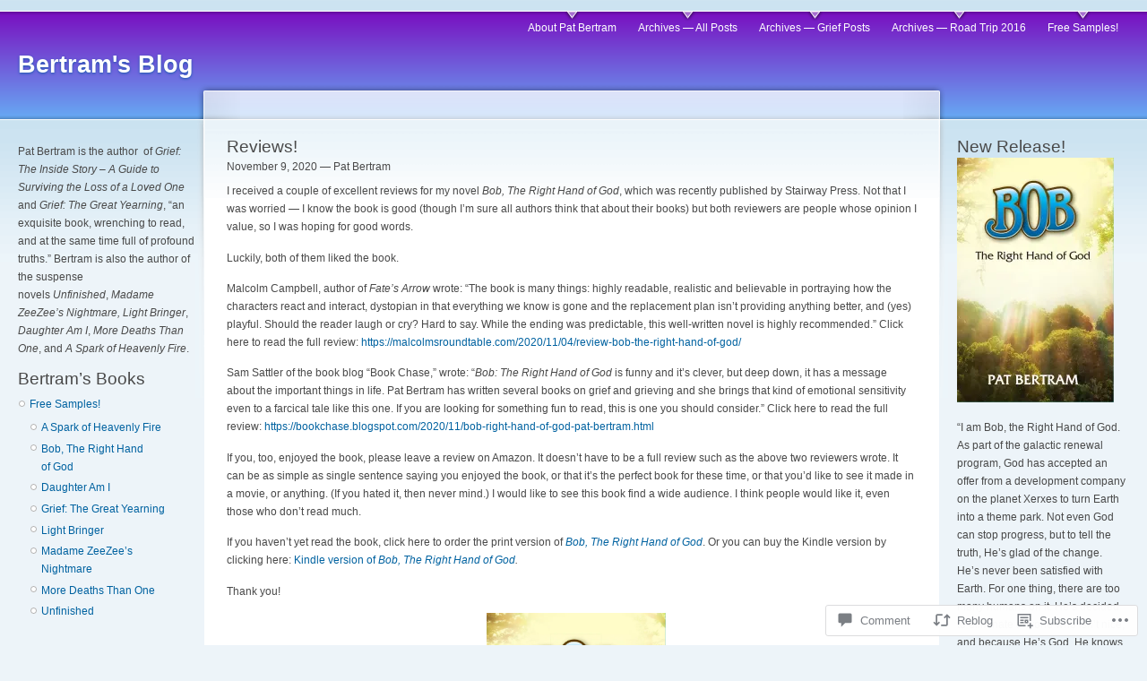

--- FILE ---
content_type: text/html; charset=UTF-8
request_url: https://bertramsblog.com/2020/11/09/reviews/
body_size: 32431
content:
<!DOCTYPE html PUBLIC "-//W3C//DTD XHTML 1.0 Strict//EN" "http://www.w3.org/TR/xhtml1/DTD/xhtml1-strict.dtd">
<html lang="en">
<head>
<meta http-equiv="Content-Type" content="text/html; charset=UTF-8" />
<title>Reviews! | Bertram&#039;s Blog</title>
<link rel="pingback" href="https://bertramsblog.com/xmlrpc.php" />
	<style type="text/css">
		.infinite-scroll #infinite-handle span {
			border-color: #0062A0 !important;
			color: #0062A0 !important;
		}
		.infinite-scroll #infinite-handle span:hover {
			background-color: #0062A0 !important;
			color: #fff;
		}
		#infinite-footer .blog-credits a,
		#infinite-footer .blog-info a,
		#infinite-footer .blog-credits a:hover,
		#infinite-footer .blog-info a:hover {
			color: #0062A0 !important;
		}
	</style>

<meta name='robots' content='max-image-preview:large' />

<!-- Async WordPress.com Remote Login -->
<script id="wpcom_remote_login_js">
var wpcom_remote_login_extra_auth = '';
function wpcom_remote_login_remove_dom_node_id( element_id ) {
	var dom_node = document.getElementById( element_id );
	if ( dom_node ) { dom_node.parentNode.removeChild( dom_node ); }
}
function wpcom_remote_login_remove_dom_node_classes( class_name ) {
	var dom_nodes = document.querySelectorAll( '.' + class_name );
	for ( var i = 0; i < dom_nodes.length; i++ ) {
		dom_nodes[ i ].parentNode.removeChild( dom_nodes[ i ] );
	}
}
function wpcom_remote_login_final_cleanup() {
	wpcom_remote_login_remove_dom_node_classes( "wpcom_remote_login_msg" );
	wpcom_remote_login_remove_dom_node_id( "wpcom_remote_login_key" );
	wpcom_remote_login_remove_dom_node_id( "wpcom_remote_login_validate" );
	wpcom_remote_login_remove_dom_node_id( "wpcom_remote_login_js" );
	wpcom_remote_login_remove_dom_node_id( "wpcom_request_access_iframe" );
	wpcom_remote_login_remove_dom_node_id( "wpcom_request_access_styles" );
}

// Watch for messages back from the remote login
window.addEventListener( "message", function( e ) {
	if ( e.origin === "https://r-login.wordpress.com" ) {
		var data = {};
		try {
			data = JSON.parse( e.data );
		} catch( e ) {
			wpcom_remote_login_final_cleanup();
			return;
		}

		if ( data.msg === 'LOGIN' ) {
			// Clean up the login check iframe
			wpcom_remote_login_remove_dom_node_id( "wpcom_remote_login_key" );

			var id_regex = new RegExp( /^[0-9]+$/ );
			var token_regex = new RegExp( /^.*|.*|.*$/ );
			if (
				token_regex.test( data.token )
				&& id_regex.test( data.wpcomid )
			) {
				// We have everything we need to ask for a login
				var script = document.createElement( "script" );
				script.setAttribute( "id", "wpcom_remote_login_validate" );
				script.src = '/remote-login.php?wpcom_remote_login=validate'
					+ '&wpcomid=' + data.wpcomid
					+ '&token=' + encodeURIComponent( data.token )
					+ '&host=' + window.location.protocol
					+ '//' + window.location.hostname
					+ '&postid=18243'
					+ '&is_singular=1';
				document.body.appendChild( script );
			}

			return;
		}

		// Safari ITP, not logged in, so redirect
		if ( data.msg === 'LOGIN-REDIRECT' ) {
			window.location = 'https://wordpress.com/log-in?redirect_to=' + window.location.href;
			return;
		}

		// Safari ITP, storage access failed, remove the request
		if ( data.msg === 'LOGIN-REMOVE' ) {
			var css_zap = 'html { -webkit-transition: margin-top 1s; transition: margin-top 1s; } /* 9001 */ html { margin-top: 0 !important; } * html body { margin-top: 0 !important; } @media screen and ( max-width: 782px ) { html { margin-top: 0 !important; } * html body { margin-top: 0 !important; } }';
			var style_zap = document.createElement( 'style' );
			style_zap.type = 'text/css';
			style_zap.appendChild( document.createTextNode( css_zap ) );
			document.body.appendChild( style_zap );

			var e = document.getElementById( 'wpcom_request_access_iframe' );
			e.parentNode.removeChild( e );

			document.cookie = 'wordpress_com_login_access=denied; path=/; max-age=31536000';

			return;
		}

		// Safari ITP
		if ( data.msg === 'REQUEST_ACCESS' ) {
			console.log( 'request access: safari' );

			// Check ITP iframe enable/disable knob
			if ( wpcom_remote_login_extra_auth !== 'safari_itp_iframe' ) {
				return;
			}

			// If we are in a "private window" there is no ITP.
			var private_window = false;
			try {
				var opendb = window.openDatabase( null, null, null, null );
			} catch( e ) {
				private_window = true;
			}

			if ( private_window ) {
				console.log( 'private window' );
				return;
			}

			var iframe = document.createElement( 'iframe' );
			iframe.id = 'wpcom_request_access_iframe';
			iframe.setAttribute( 'scrolling', 'no' );
			iframe.setAttribute( 'sandbox', 'allow-storage-access-by-user-activation allow-scripts allow-same-origin allow-top-navigation-by-user-activation' );
			iframe.src = 'https://r-login.wordpress.com/remote-login.php?wpcom_remote_login=request_access&origin=' + encodeURIComponent( data.origin ) + '&wpcomid=' + encodeURIComponent( data.wpcomid );

			var css = 'html { -webkit-transition: margin-top 1s; transition: margin-top 1s; } /* 9001 */ html { margin-top: 46px !important; } * html body { margin-top: 46px !important; } @media screen and ( max-width: 660px ) { html { margin-top: 71px !important; } * html body { margin-top: 71px !important; } #wpcom_request_access_iframe { display: block; height: 71px !important; } } #wpcom_request_access_iframe { border: 0px; height: 46px; position: fixed; top: 0; left: 0; width: 100%; min-width: 100%; z-index: 99999; background: #23282d; } ';

			var style = document.createElement( 'style' );
			style.type = 'text/css';
			style.id = 'wpcom_request_access_styles';
			style.appendChild( document.createTextNode( css ) );
			document.body.appendChild( style );

			document.body.appendChild( iframe );
		}

		if ( data.msg === 'DONE' ) {
			wpcom_remote_login_final_cleanup();
		}
	}
}, false );

// Inject the remote login iframe after the page has had a chance to load
// more critical resources
window.addEventListener( "DOMContentLoaded", function( e ) {
	var iframe = document.createElement( "iframe" );
	iframe.style.display = "none";
	iframe.setAttribute( "scrolling", "no" );
	iframe.setAttribute( "id", "wpcom_remote_login_key" );
	iframe.src = "https://r-login.wordpress.com/remote-login.php"
		+ "?wpcom_remote_login=key"
		+ "&origin=aHR0cHM6Ly9iZXJ0cmFtc2Jsb2cuY29t"
		+ "&wpcomid=1786222"
		+ "&time=" + Math.floor( Date.now() / 1000 );
	document.body.appendChild( iframe );
}, false );
</script>
<link rel='dns-prefetch' href='//s0.wp.com' />
<link rel="alternate" type="application/rss+xml" title="Bertram&#039;s Blog &raquo; Feed" href="https://bertramsblog.com/feed/" />
<link rel="alternate" type="application/rss+xml" title="Bertram&#039;s Blog &raquo; Comments Feed" href="https://bertramsblog.com/comments/feed/" />
<link rel="alternate" type="application/rss+xml" title="Bertram&#039;s Blog &raquo; Reviews! Comments Feed" href="https://bertramsblog.com/2020/11/09/reviews/feed/" />
	<script type="text/javascript">
		/* <![CDATA[ */
		function addLoadEvent(func) {
			var oldonload = window.onload;
			if (typeof window.onload != 'function') {
				window.onload = func;
			} else {
				window.onload = function () {
					oldonload();
					func();
				}
			}
		}
		/* ]]> */
	</script>
	<link crossorigin='anonymous' rel='stylesheet' id='all-css-0-1' href='/_static/??/wp-content/mu-plugins/likes/jetpack-likes.css,/wp-content/mu-plugins/infinity/themes/pub/garland.css?m=1743883414j&cssminify=yes' type='text/css' media='all' />
<style id='wp-emoji-styles-inline-css'>

	img.wp-smiley, img.emoji {
		display: inline !important;
		border: none !important;
		box-shadow: none !important;
		height: 1em !important;
		width: 1em !important;
		margin: 0 0.07em !important;
		vertical-align: -0.1em !important;
		background: none !important;
		padding: 0 !important;
	}
/*# sourceURL=wp-emoji-styles-inline-css */
</style>
<link crossorigin='anonymous' rel='stylesheet' id='all-css-2-1' href='/wp-content/plugins/gutenberg-core/v22.2.0/build/styles/block-library/style.css?m=1764855221i&cssminify=yes' type='text/css' media='all' />
<style id='wp-block-library-inline-css'>
.has-text-align-justify {
	text-align:justify;
}
.has-text-align-justify{text-align:justify;}

/*# sourceURL=wp-block-library-inline-css */
</style><style id='wp-block-paragraph-inline-css'>
.is-small-text{font-size:.875em}.is-regular-text{font-size:1em}.is-large-text{font-size:2.25em}.is-larger-text{font-size:3em}.has-drop-cap:not(:focus):first-letter{float:left;font-size:8.4em;font-style:normal;font-weight:100;line-height:.68;margin:.05em .1em 0 0;text-transform:uppercase}body.rtl .has-drop-cap:not(:focus):first-letter{float:none;margin-left:.1em}p.has-drop-cap.has-background{overflow:hidden}:root :where(p.has-background){padding:1.25em 2.375em}:where(p.has-text-color:not(.has-link-color)) a{color:inherit}p.has-text-align-left[style*="writing-mode:vertical-lr"],p.has-text-align-right[style*="writing-mode:vertical-rl"]{rotate:180deg}
/*# sourceURL=/wp-content/plugins/gutenberg-core/v22.2.0/build/styles/block-library/paragraph/style.css */
</style>
<style id='wp-block-image-inline-css'>
.wp-block-image>a,.wp-block-image>figure>a{display:inline-block}.wp-block-image img{box-sizing:border-box;height:auto;max-width:100%;vertical-align:bottom}@media not (prefers-reduced-motion){.wp-block-image img.hide{visibility:hidden}.wp-block-image img.show{animation:show-content-image .4s}}.wp-block-image[style*=border-radius] img,.wp-block-image[style*=border-radius]>a{border-radius:inherit}.wp-block-image.has-custom-border img{box-sizing:border-box}.wp-block-image.aligncenter{text-align:center}.wp-block-image.alignfull>a,.wp-block-image.alignwide>a{width:100%}.wp-block-image.alignfull img,.wp-block-image.alignwide img{height:auto;width:100%}.wp-block-image .aligncenter,.wp-block-image .alignleft,.wp-block-image .alignright,.wp-block-image.aligncenter,.wp-block-image.alignleft,.wp-block-image.alignright{display:table}.wp-block-image .aligncenter>figcaption,.wp-block-image .alignleft>figcaption,.wp-block-image .alignright>figcaption,.wp-block-image.aligncenter>figcaption,.wp-block-image.alignleft>figcaption,.wp-block-image.alignright>figcaption{caption-side:bottom;display:table-caption}.wp-block-image .alignleft{float:left;margin:.5em 1em .5em 0}.wp-block-image .alignright{float:right;margin:.5em 0 .5em 1em}.wp-block-image .aligncenter{margin-left:auto;margin-right:auto}.wp-block-image :where(figcaption){margin-bottom:1em;margin-top:.5em}.wp-block-image.is-style-circle-mask img{border-radius:9999px}@supports ((-webkit-mask-image:none) or (mask-image:none)) or (-webkit-mask-image:none){.wp-block-image.is-style-circle-mask img{border-radius:0;-webkit-mask-image:url('data:image/svg+xml;utf8,<svg viewBox="0 0 100 100" xmlns="http://www.w3.org/2000/svg"><circle cx="50" cy="50" r="50"/></svg>');mask-image:url('data:image/svg+xml;utf8,<svg viewBox="0 0 100 100" xmlns="http://www.w3.org/2000/svg"><circle cx="50" cy="50" r="50"/></svg>');mask-mode:alpha;-webkit-mask-position:center;mask-position:center;-webkit-mask-repeat:no-repeat;mask-repeat:no-repeat;-webkit-mask-size:contain;mask-size:contain}}:root :where(.wp-block-image.is-style-rounded img,.wp-block-image .is-style-rounded img){border-radius:9999px}.wp-block-image figure{margin:0}.wp-lightbox-container{display:flex;flex-direction:column;position:relative}.wp-lightbox-container img{cursor:zoom-in}.wp-lightbox-container img:hover+button{opacity:1}.wp-lightbox-container button{align-items:center;backdrop-filter:blur(16px) saturate(180%);background-color:#5a5a5a40;border:none;border-radius:4px;cursor:zoom-in;display:flex;height:20px;justify-content:center;opacity:0;padding:0;position:absolute;right:16px;text-align:center;top:16px;width:20px;z-index:100}@media not (prefers-reduced-motion){.wp-lightbox-container button{transition:opacity .2s ease}}.wp-lightbox-container button:focus-visible{outline:3px auto #5a5a5a40;outline:3px auto -webkit-focus-ring-color;outline-offset:3px}.wp-lightbox-container button:hover{cursor:pointer;opacity:1}.wp-lightbox-container button:focus{opacity:1}.wp-lightbox-container button:focus,.wp-lightbox-container button:hover,.wp-lightbox-container button:not(:hover):not(:active):not(.has-background){background-color:#5a5a5a40;border:none}.wp-lightbox-overlay{box-sizing:border-box;cursor:zoom-out;height:100vh;left:0;overflow:hidden;position:fixed;top:0;visibility:hidden;width:100%;z-index:100000}.wp-lightbox-overlay .close-button{align-items:center;cursor:pointer;display:flex;justify-content:center;min-height:40px;min-width:40px;padding:0;position:absolute;right:calc(env(safe-area-inset-right) + 16px);top:calc(env(safe-area-inset-top) + 16px);z-index:5000000}.wp-lightbox-overlay .close-button:focus,.wp-lightbox-overlay .close-button:hover,.wp-lightbox-overlay .close-button:not(:hover):not(:active):not(.has-background){background:none;border:none}.wp-lightbox-overlay .lightbox-image-container{height:var(--wp--lightbox-container-height);left:50%;overflow:hidden;position:absolute;top:50%;transform:translate(-50%,-50%);transform-origin:top left;width:var(--wp--lightbox-container-width);z-index:9999999999}.wp-lightbox-overlay .wp-block-image{align-items:center;box-sizing:border-box;display:flex;height:100%;justify-content:center;margin:0;position:relative;transform-origin:0 0;width:100%;z-index:3000000}.wp-lightbox-overlay .wp-block-image img{height:var(--wp--lightbox-image-height);min-height:var(--wp--lightbox-image-height);min-width:var(--wp--lightbox-image-width);width:var(--wp--lightbox-image-width)}.wp-lightbox-overlay .wp-block-image figcaption{display:none}.wp-lightbox-overlay button{background:none;border:none}.wp-lightbox-overlay .scrim{background-color:#fff;height:100%;opacity:.9;position:absolute;width:100%;z-index:2000000}.wp-lightbox-overlay.active{visibility:visible}@media not (prefers-reduced-motion){.wp-lightbox-overlay.active{animation:turn-on-visibility .25s both}.wp-lightbox-overlay.active img{animation:turn-on-visibility .35s both}.wp-lightbox-overlay.show-closing-animation:not(.active){animation:turn-off-visibility .35s both}.wp-lightbox-overlay.show-closing-animation:not(.active) img{animation:turn-off-visibility .25s both}.wp-lightbox-overlay.zoom.active{animation:none;opacity:1;visibility:visible}.wp-lightbox-overlay.zoom.active .lightbox-image-container{animation:lightbox-zoom-in .4s}.wp-lightbox-overlay.zoom.active .lightbox-image-container img{animation:none}.wp-lightbox-overlay.zoom.active .scrim{animation:turn-on-visibility .4s forwards}.wp-lightbox-overlay.zoom.show-closing-animation:not(.active){animation:none}.wp-lightbox-overlay.zoom.show-closing-animation:not(.active) .lightbox-image-container{animation:lightbox-zoom-out .4s}.wp-lightbox-overlay.zoom.show-closing-animation:not(.active) .lightbox-image-container img{animation:none}.wp-lightbox-overlay.zoom.show-closing-animation:not(.active) .scrim{animation:turn-off-visibility .4s forwards}}@keyframes show-content-image{0%{visibility:hidden}99%{visibility:hidden}to{visibility:visible}}@keyframes turn-on-visibility{0%{opacity:0}to{opacity:1}}@keyframes turn-off-visibility{0%{opacity:1;visibility:visible}99%{opacity:0;visibility:visible}to{opacity:0;visibility:hidden}}@keyframes lightbox-zoom-in{0%{transform:translate(calc((-100vw + var(--wp--lightbox-scrollbar-width))/2 + var(--wp--lightbox-initial-left-position)),calc(-50vh + var(--wp--lightbox-initial-top-position))) scale(var(--wp--lightbox-scale))}to{transform:translate(-50%,-50%) scale(1)}}@keyframes lightbox-zoom-out{0%{transform:translate(-50%,-50%) scale(1);visibility:visible}99%{visibility:visible}to{transform:translate(calc((-100vw + var(--wp--lightbox-scrollbar-width))/2 + var(--wp--lightbox-initial-left-position)),calc(-50vh + var(--wp--lightbox-initial-top-position))) scale(var(--wp--lightbox-scale));visibility:hidden}}
/*# sourceURL=/wp-content/plugins/gutenberg-core/v22.2.0/build/styles/block-library/image/style.css */
</style>
<style id='global-styles-inline-css'>
:root{--wp--preset--aspect-ratio--square: 1;--wp--preset--aspect-ratio--4-3: 4/3;--wp--preset--aspect-ratio--3-4: 3/4;--wp--preset--aspect-ratio--3-2: 3/2;--wp--preset--aspect-ratio--2-3: 2/3;--wp--preset--aspect-ratio--16-9: 16/9;--wp--preset--aspect-ratio--9-16: 9/16;--wp--preset--color--black: #000000;--wp--preset--color--cyan-bluish-gray: #abb8c3;--wp--preset--color--white: #ffffff;--wp--preset--color--pale-pink: #f78da7;--wp--preset--color--vivid-red: #cf2e2e;--wp--preset--color--luminous-vivid-orange: #ff6900;--wp--preset--color--luminous-vivid-amber: #fcb900;--wp--preset--color--light-green-cyan: #7bdcb5;--wp--preset--color--vivid-green-cyan: #00d084;--wp--preset--color--pale-cyan-blue: #8ed1fc;--wp--preset--color--vivid-cyan-blue: #0693e3;--wp--preset--color--vivid-purple: #9b51e0;--wp--preset--gradient--vivid-cyan-blue-to-vivid-purple: linear-gradient(135deg,rgb(6,147,227) 0%,rgb(155,81,224) 100%);--wp--preset--gradient--light-green-cyan-to-vivid-green-cyan: linear-gradient(135deg,rgb(122,220,180) 0%,rgb(0,208,130) 100%);--wp--preset--gradient--luminous-vivid-amber-to-luminous-vivid-orange: linear-gradient(135deg,rgb(252,185,0) 0%,rgb(255,105,0) 100%);--wp--preset--gradient--luminous-vivid-orange-to-vivid-red: linear-gradient(135deg,rgb(255,105,0) 0%,rgb(207,46,46) 100%);--wp--preset--gradient--very-light-gray-to-cyan-bluish-gray: linear-gradient(135deg,rgb(238,238,238) 0%,rgb(169,184,195) 100%);--wp--preset--gradient--cool-to-warm-spectrum: linear-gradient(135deg,rgb(74,234,220) 0%,rgb(151,120,209) 20%,rgb(207,42,186) 40%,rgb(238,44,130) 60%,rgb(251,105,98) 80%,rgb(254,248,76) 100%);--wp--preset--gradient--blush-light-purple: linear-gradient(135deg,rgb(255,206,236) 0%,rgb(152,150,240) 100%);--wp--preset--gradient--blush-bordeaux: linear-gradient(135deg,rgb(254,205,165) 0%,rgb(254,45,45) 50%,rgb(107,0,62) 100%);--wp--preset--gradient--luminous-dusk: linear-gradient(135deg,rgb(255,203,112) 0%,rgb(199,81,192) 50%,rgb(65,88,208) 100%);--wp--preset--gradient--pale-ocean: linear-gradient(135deg,rgb(255,245,203) 0%,rgb(182,227,212) 50%,rgb(51,167,181) 100%);--wp--preset--gradient--electric-grass: linear-gradient(135deg,rgb(202,248,128) 0%,rgb(113,206,126) 100%);--wp--preset--gradient--midnight: linear-gradient(135deg,rgb(2,3,129) 0%,rgb(40,116,252) 100%);--wp--preset--font-size--small: 13px;--wp--preset--font-size--medium: 20px;--wp--preset--font-size--large: 36px;--wp--preset--font-size--x-large: 42px;--wp--preset--font-family--albert-sans: 'Albert Sans', sans-serif;--wp--preset--font-family--alegreya: Alegreya, serif;--wp--preset--font-family--arvo: Arvo, serif;--wp--preset--font-family--bodoni-moda: 'Bodoni Moda', serif;--wp--preset--font-family--bricolage-grotesque: 'Bricolage Grotesque', sans-serif;--wp--preset--font-family--cabin: Cabin, sans-serif;--wp--preset--font-family--chivo: Chivo, sans-serif;--wp--preset--font-family--commissioner: Commissioner, sans-serif;--wp--preset--font-family--cormorant: Cormorant, serif;--wp--preset--font-family--courier-prime: 'Courier Prime', monospace;--wp--preset--font-family--crimson-pro: 'Crimson Pro', serif;--wp--preset--font-family--dm-mono: 'DM Mono', monospace;--wp--preset--font-family--dm-sans: 'DM Sans', sans-serif;--wp--preset--font-family--dm-serif-display: 'DM Serif Display', serif;--wp--preset--font-family--domine: Domine, serif;--wp--preset--font-family--eb-garamond: 'EB Garamond', serif;--wp--preset--font-family--epilogue: Epilogue, sans-serif;--wp--preset--font-family--fahkwang: Fahkwang, sans-serif;--wp--preset--font-family--figtree: Figtree, sans-serif;--wp--preset--font-family--fira-sans: 'Fira Sans', sans-serif;--wp--preset--font-family--fjalla-one: 'Fjalla One', sans-serif;--wp--preset--font-family--fraunces: Fraunces, serif;--wp--preset--font-family--gabarito: Gabarito, system-ui;--wp--preset--font-family--ibm-plex-mono: 'IBM Plex Mono', monospace;--wp--preset--font-family--ibm-plex-sans: 'IBM Plex Sans', sans-serif;--wp--preset--font-family--ibarra-real-nova: 'Ibarra Real Nova', serif;--wp--preset--font-family--instrument-serif: 'Instrument Serif', serif;--wp--preset--font-family--inter: Inter, sans-serif;--wp--preset--font-family--josefin-sans: 'Josefin Sans', sans-serif;--wp--preset--font-family--jost: Jost, sans-serif;--wp--preset--font-family--libre-baskerville: 'Libre Baskerville', serif;--wp--preset--font-family--libre-franklin: 'Libre Franklin', sans-serif;--wp--preset--font-family--literata: Literata, serif;--wp--preset--font-family--lora: Lora, serif;--wp--preset--font-family--merriweather: Merriweather, serif;--wp--preset--font-family--montserrat: Montserrat, sans-serif;--wp--preset--font-family--newsreader: Newsreader, serif;--wp--preset--font-family--noto-sans-mono: 'Noto Sans Mono', sans-serif;--wp--preset--font-family--nunito: Nunito, sans-serif;--wp--preset--font-family--open-sans: 'Open Sans', sans-serif;--wp--preset--font-family--overpass: Overpass, sans-serif;--wp--preset--font-family--pt-serif: 'PT Serif', serif;--wp--preset--font-family--petrona: Petrona, serif;--wp--preset--font-family--piazzolla: Piazzolla, serif;--wp--preset--font-family--playfair-display: 'Playfair Display', serif;--wp--preset--font-family--plus-jakarta-sans: 'Plus Jakarta Sans', sans-serif;--wp--preset--font-family--poppins: Poppins, sans-serif;--wp--preset--font-family--raleway: Raleway, sans-serif;--wp--preset--font-family--roboto: Roboto, sans-serif;--wp--preset--font-family--roboto-slab: 'Roboto Slab', serif;--wp--preset--font-family--rubik: Rubik, sans-serif;--wp--preset--font-family--rufina: Rufina, serif;--wp--preset--font-family--sora: Sora, sans-serif;--wp--preset--font-family--source-sans-3: 'Source Sans 3', sans-serif;--wp--preset--font-family--source-serif-4: 'Source Serif 4', serif;--wp--preset--font-family--space-mono: 'Space Mono', monospace;--wp--preset--font-family--syne: Syne, sans-serif;--wp--preset--font-family--texturina: Texturina, serif;--wp--preset--font-family--urbanist: Urbanist, sans-serif;--wp--preset--font-family--work-sans: 'Work Sans', sans-serif;--wp--preset--spacing--20: 0.44rem;--wp--preset--spacing--30: 0.67rem;--wp--preset--spacing--40: 1rem;--wp--preset--spacing--50: 1.5rem;--wp--preset--spacing--60: 2.25rem;--wp--preset--spacing--70: 3.38rem;--wp--preset--spacing--80: 5.06rem;--wp--preset--shadow--natural: 6px 6px 9px rgba(0, 0, 0, 0.2);--wp--preset--shadow--deep: 12px 12px 50px rgba(0, 0, 0, 0.4);--wp--preset--shadow--sharp: 6px 6px 0px rgba(0, 0, 0, 0.2);--wp--preset--shadow--outlined: 6px 6px 0px -3px rgb(255, 255, 255), 6px 6px rgb(0, 0, 0);--wp--preset--shadow--crisp: 6px 6px 0px rgb(0, 0, 0);}:where(.is-layout-flex){gap: 0.5em;}:where(.is-layout-grid){gap: 0.5em;}body .is-layout-flex{display: flex;}.is-layout-flex{flex-wrap: wrap;align-items: center;}.is-layout-flex > :is(*, div){margin: 0;}body .is-layout-grid{display: grid;}.is-layout-grid > :is(*, div){margin: 0;}:where(.wp-block-columns.is-layout-flex){gap: 2em;}:where(.wp-block-columns.is-layout-grid){gap: 2em;}:where(.wp-block-post-template.is-layout-flex){gap: 1.25em;}:where(.wp-block-post-template.is-layout-grid){gap: 1.25em;}.has-black-color{color: var(--wp--preset--color--black) !important;}.has-cyan-bluish-gray-color{color: var(--wp--preset--color--cyan-bluish-gray) !important;}.has-white-color{color: var(--wp--preset--color--white) !important;}.has-pale-pink-color{color: var(--wp--preset--color--pale-pink) !important;}.has-vivid-red-color{color: var(--wp--preset--color--vivid-red) !important;}.has-luminous-vivid-orange-color{color: var(--wp--preset--color--luminous-vivid-orange) !important;}.has-luminous-vivid-amber-color{color: var(--wp--preset--color--luminous-vivid-amber) !important;}.has-light-green-cyan-color{color: var(--wp--preset--color--light-green-cyan) !important;}.has-vivid-green-cyan-color{color: var(--wp--preset--color--vivid-green-cyan) !important;}.has-pale-cyan-blue-color{color: var(--wp--preset--color--pale-cyan-blue) !important;}.has-vivid-cyan-blue-color{color: var(--wp--preset--color--vivid-cyan-blue) !important;}.has-vivid-purple-color{color: var(--wp--preset--color--vivid-purple) !important;}.has-black-background-color{background-color: var(--wp--preset--color--black) !important;}.has-cyan-bluish-gray-background-color{background-color: var(--wp--preset--color--cyan-bluish-gray) !important;}.has-white-background-color{background-color: var(--wp--preset--color--white) !important;}.has-pale-pink-background-color{background-color: var(--wp--preset--color--pale-pink) !important;}.has-vivid-red-background-color{background-color: var(--wp--preset--color--vivid-red) !important;}.has-luminous-vivid-orange-background-color{background-color: var(--wp--preset--color--luminous-vivid-orange) !important;}.has-luminous-vivid-amber-background-color{background-color: var(--wp--preset--color--luminous-vivid-amber) !important;}.has-light-green-cyan-background-color{background-color: var(--wp--preset--color--light-green-cyan) !important;}.has-vivid-green-cyan-background-color{background-color: var(--wp--preset--color--vivid-green-cyan) !important;}.has-pale-cyan-blue-background-color{background-color: var(--wp--preset--color--pale-cyan-blue) !important;}.has-vivid-cyan-blue-background-color{background-color: var(--wp--preset--color--vivid-cyan-blue) !important;}.has-vivid-purple-background-color{background-color: var(--wp--preset--color--vivid-purple) !important;}.has-black-border-color{border-color: var(--wp--preset--color--black) !important;}.has-cyan-bluish-gray-border-color{border-color: var(--wp--preset--color--cyan-bluish-gray) !important;}.has-white-border-color{border-color: var(--wp--preset--color--white) !important;}.has-pale-pink-border-color{border-color: var(--wp--preset--color--pale-pink) !important;}.has-vivid-red-border-color{border-color: var(--wp--preset--color--vivid-red) !important;}.has-luminous-vivid-orange-border-color{border-color: var(--wp--preset--color--luminous-vivid-orange) !important;}.has-luminous-vivid-amber-border-color{border-color: var(--wp--preset--color--luminous-vivid-amber) !important;}.has-light-green-cyan-border-color{border-color: var(--wp--preset--color--light-green-cyan) !important;}.has-vivid-green-cyan-border-color{border-color: var(--wp--preset--color--vivid-green-cyan) !important;}.has-pale-cyan-blue-border-color{border-color: var(--wp--preset--color--pale-cyan-blue) !important;}.has-vivid-cyan-blue-border-color{border-color: var(--wp--preset--color--vivid-cyan-blue) !important;}.has-vivid-purple-border-color{border-color: var(--wp--preset--color--vivid-purple) !important;}.has-vivid-cyan-blue-to-vivid-purple-gradient-background{background: var(--wp--preset--gradient--vivid-cyan-blue-to-vivid-purple) !important;}.has-light-green-cyan-to-vivid-green-cyan-gradient-background{background: var(--wp--preset--gradient--light-green-cyan-to-vivid-green-cyan) !important;}.has-luminous-vivid-amber-to-luminous-vivid-orange-gradient-background{background: var(--wp--preset--gradient--luminous-vivid-amber-to-luminous-vivid-orange) !important;}.has-luminous-vivid-orange-to-vivid-red-gradient-background{background: var(--wp--preset--gradient--luminous-vivid-orange-to-vivid-red) !important;}.has-very-light-gray-to-cyan-bluish-gray-gradient-background{background: var(--wp--preset--gradient--very-light-gray-to-cyan-bluish-gray) !important;}.has-cool-to-warm-spectrum-gradient-background{background: var(--wp--preset--gradient--cool-to-warm-spectrum) !important;}.has-blush-light-purple-gradient-background{background: var(--wp--preset--gradient--blush-light-purple) !important;}.has-blush-bordeaux-gradient-background{background: var(--wp--preset--gradient--blush-bordeaux) !important;}.has-luminous-dusk-gradient-background{background: var(--wp--preset--gradient--luminous-dusk) !important;}.has-pale-ocean-gradient-background{background: var(--wp--preset--gradient--pale-ocean) !important;}.has-electric-grass-gradient-background{background: var(--wp--preset--gradient--electric-grass) !important;}.has-midnight-gradient-background{background: var(--wp--preset--gradient--midnight) !important;}.has-small-font-size{font-size: var(--wp--preset--font-size--small) !important;}.has-medium-font-size{font-size: var(--wp--preset--font-size--medium) !important;}.has-large-font-size{font-size: var(--wp--preset--font-size--large) !important;}.has-x-large-font-size{font-size: var(--wp--preset--font-size--x-large) !important;}.has-albert-sans-font-family{font-family: var(--wp--preset--font-family--albert-sans) !important;}.has-alegreya-font-family{font-family: var(--wp--preset--font-family--alegreya) !important;}.has-arvo-font-family{font-family: var(--wp--preset--font-family--arvo) !important;}.has-bodoni-moda-font-family{font-family: var(--wp--preset--font-family--bodoni-moda) !important;}.has-bricolage-grotesque-font-family{font-family: var(--wp--preset--font-family--bricolage-grotesque) !important;}.has-cabin-font-family{font-family: var(--wp--preset--font-family--cabin) !important;}.has-chivo-font-family{font-family: var(--wp--preset--font-family--chivo) !important;}.has-commissioner-font-family{font-family: var(--wp--preset--font-family--commissioner) !important;}.has-cormorant-font-family{font-family: var(--wp--preset--font-family--cormorant) !important;}.has-courier-prime-font-family{font-family: var(--wp--preset--font-family--courier-prime) !important;}.has-crimson-pro-font-family{font-family: var(--wp--preset--font-family--crimson-pro) !important;}.has-dm-mono-font-family{font-family: var(--wp--preset--font-family--dm-mono) !important;}.has-dm-sans-font-family{font-family: var(--wp--preset--font-family--dm-sans) !important;}.has-dm-serif-display-font-family{font-family: var(--wp--preset--font-family--dm-serif-display) !important;}.has-domine-font-family{font-family: var(--wp--preset--font-family--domine) !important;}.has-eb-garamond-font-family{font-family: var(--wp--preset--font-family--eb-garamond) !important;}.has-epilogue-font-family{font-family: var(--wp--preset--font-family--epilogue) !important;}.has-fahkwang-font-family{font-family: var(--wp--preset--font-family--fahkwang) !important;}.has-figtree-font-family{font-family: var(--wp--preset--font-family--figtree) !important;}.has-fira-sans-font-family{font-family: var(--wp--preset--font-family--fira-sans) !important;}.has-fjalla-one-font-family{font-family: var(--wp--preset--font-family--fjalla-one) !important;}.has-fraunces-font-family{font-family: var(--wp--preset--font-family--fraunces) !important;}.has-gabarito-font-family{font-family: var(--wp--preset--font-family--gabarito) !important;}.has-ibm-plex-mono-font-family{font-family: var(--wp--preset--font-family--ibm-plex-mono) !important;}.has-ibm-plex-sans-font-family{font-family: var(--wp--preset--font-family--ibm-plex-sans) !important;}.has-ibarra-real-nova-font-family{font-family: var(--wp--preset--font-family--ibarra-real-nova) !important;}.has-instrument-serif-font-family{font-family: var(--wp--preset--font-family--instrument-serif) !important;}.has-inter-font-family{font-family: var(--wp--preset--font-family--inter) !important;}.has-josefin-sans-font-family{font-family: var(--wp--preset--font-family--josefin-sans) !important;}.has-jost-font-family{font-family: var(--wp--preset--font-family--jost) !important;}.has-libre-baskerville-font-family{font-family: var(--wp--preset--font-family--libre-baskerville) !important;}.has-libre-franklin-font-family{font-family: var(--wp--preset--font-family--libre-franklin) !important;}.has-literata-font-family{font-family: var(--wp--preset--font-family--literata) !important;}.has-lora-font-family{font-family: var(--wp--preset--font-family--lora) !important;}.has-merriweather-font-family{font-family: var(--wp--preset--font-family--merriweather) !important;}.has-montserrat-font-family{font-family: var(--wp--preset--font-family--montserrat) !important;}.has-newsreader-font-family{font-family: var(--wp--preset--font-family--newsreader) !important;}.has-noto-sans-mono-font-family{font-family: var(--wp--preset--font-family--noto-sans-mono) !important;}.has-nunito-font-family{font-family: var(--wp--preset--font-family--nunito) !important;}.has-open-sans-font-family{font-family: var(--wp--preset--font-family--open-sans) !important;}.has-overpass-font-family{font-family: var(--wp--preset--font-family--overpass) !important;}.has-pt-serif-font-family{font-family: var(--wp--preset--font-family--pt-serif) !important;}.has-petrona-font-family{font-family: var(--wp--preset--font-family--petrona) !important;}.has-piazzolla-font-family{font-family: var(--wp--preset--font-family--piazzolla) !important;}.has-playfair-display-font-family{font-family: var(--wp--preset--font-family--playfair-display) !important;}.has-plus-jakarta-sans-font-family{font-family: var(--wp--preset--font-family--plus-jakarta-sans) !important;}.has-poppins-font-family{font-family: var(--wp--preset--font-family--poppins) !important;}.has-raleway-font-family{font-family: var(--wp--preset--font-family--raleway) !important;}.has-roboto-font-family{font-family: var(--wp--preset--font-family--roboto) !important;}.has-roboto-slab-font-family{font-family: var(--wp--preset--font-family--roboto-slab) !important;}.has-rubik-font-family{font-family: var(--wp--preset--font-family--rubik) !important;}.has-rufina-font-family{font-family: var(--wp--preset--font-family--rufina) !important;}.has-sora-font-family{font-family: var(--wp--preset--font-family--sora) !important;}.has-source-sans-3-font-family{font-family: var(--wp--preset--font-family--source-sans-3) !important;}.has-source-serif-4-font-family{font-family: var(--wp--preset--font-family--source-serif-4) !important;}.has-space-mono-font-family{font-family: var(--wp--preset--font-family--space-mono) !important;}.has-syne-font-family{font-family: var(--wp--preset--font-family--syne) !important;}.has-texturina-font-family{font-family: var(--wp--preset--font-family--texturina) !important;}.has-urbanist-font-family{font-family: var(--wp--preset--font-family--urbanist) !important;}.has-work-sans-font-family{font-family: var(--wp--preset--font-family--work-sans) !important;}
/*# sourceURL=global-styles-inline-css */
</style>

<style id='classic-theme-styles-inline-css'>
/*! This file is auto-generated */
.wp-block-button__link{color:#fff;background-color:#32373c;border-radius:9999px;box-shadow:none;text-decoration:none;padding:calc(.667em + 2px) calc(1.333em + 2px);font-size:1.125em}.wp-block-file__button{background:#32373c;color:#fff;text-decoration:none}
/*# sourceURL=/wp-includes/css/classic-themes.min.css */
</style>
<link crossorigin='anonymous' rel='stylesheet' id='all-css-4-1' href='/_static/??-eJyFkdtOwzAMhl+I1OrUwbhAPArKwYRsOSl2Onh7XKoxYFK5iXz6fjs2nKuyJTNmhhq7D5nAFhOLPRHshvEwjIpCqhFVw3mYwAXi7wpF/BFxsER38EModXXVaijxVDUvFQld0BgxSdkWdg7OIwtOF1sxvm8jVdooY2pDIiVvCj0pfpNetMUdkau2JyWhVWJNAPV8yb3MmF1poDuXpJmDvaGAmgXTQ3QwYzPSWYLLL+mvfzPLOiLUbsDrFnV28O9aG8oBvJj+a0VXdwvyWJScTXMo+ZejXqMObUGf09P4cH/YTY/TtD9+AoAyyxY=&cssminify=yes' type='text/css' media='all' />
<link crossorigin='anonymous' rel='stylesheet' id='print-css-5-1' href='/wp-content/mu-plugins/global-print/global-print.css?m=1465851035i&cssminify=yes' type='text/css' media='print' />
<style id='jetpack-global-styles-frontend-style-inline-css'>
:root { --font-headings: unset; --font-base: unset; --font-headings-default: -apple-system,BlinkMacSystemFont,"Segoe UI",Roboto,Oxygen-Sans,Ubuntu,Cantarell,"Helvetica Neue",sans-serif; --font-base-default: -apple-system,BlinkMacSystemFont,"Segoe UI",Roboto,Oxygen-Sans,Ubuntu,Cantarell,"Helvetica Neue",sans-serif;}
/*# sourceURL=jetpack-global-styles-frontend-style-inline-css */
</style>
<link crossorigin='anonymous' rel='stylesheet' id='all-css-8-1' href='/_static/??-eJyNjcsKAjEMRX/IGtQZBxfip0hMS9sxTYppGfx7H7gRN+7ugcs5sFRHKi1Ig9Jd5R6zGMyhVaTrh8G6QFHfORhYwlvw6P39PbPENZmt4G/ROQuBKWVkxxrVvuBH1lIoz2waILJekF+HUzlupnG3nQ77YZwfuRJIaQ==&cssminify=yes' type='text/css' media='all' />
<script type="text/javascript" id="wpcom-actionbar-placeholder-js-extra">
/* <![CDATA[ */
var actionbardata = {"siteID":"1786222","postID":"18243","siteURL":"https://bertramsblog.com","xhrURL":"https://bertramsblog.com/wp-admin/admin-ajax.php","nonce":"bf8850f560","isLoggedIn":"","statusMessage":"","subsEmailDefault":"instantly","proxyScriptUrl":"https://s0.wp.com/wp-content/js/wpcom-proxy-request.js?m=1513050504i&amp;ver=20211021","shortlink":"https://wp.me/s7uG2-reviews","i18n":{"followedText":"New posts from this site will now appear in your \u003Ca href=\"https://wordpress.com/reader\"\u003EReader\u003C/a\u003E","foldBar":"Collapse this bar","unfoldBar":"Expand this bar","shortLinkCopied":"Shortlink copied to clipboard."}};
//# sourceURL=wpcom-actionbar-placeholder-js-extra
/* ]]> */
</script>
<script type="text/javascript" id="jetpack-mu-wpcom-settings-js-before">
/* <![CDATA[ */
var JETPACK_MU_WPCOM_SETTINGS = {"assetsUrl":"https://s0.wp.com/wp-content/mu-plugins/jetpack-mu-wpcom-plugin/sun/jetpack_vendor/automattic/jetpack-mu-wpcom/src/build/"};
//# sourceURL=jetpack-mu-wpcom-settings-js-before
/* ]]> */
</script>
<script crossorigin='anonymous' type='text/javascript'  src='/wp-content/js/rlt-proxy.js?m=1720530689i'></script>
<script type="text/javascript" id="rlt-proxy-js-after">
/* <![CDATA[ */
	rltInitialize( {"token":null,"iframeOrigins":["https:\/\/widgets.wp.com"]} );
//# sourceURL=rlt-proxy-js-after
/* ]]> */
</script>
<link rel="EditURI" type="application/rsd+xml" title="RSD" href="https://ptbertram.wordpress.com/xmlrpc.php?rsd" />
<meta name="generator" content="WordPress.com" />
<link rel="canonical" href="https://bertramsblog.com/2020/11/09/reviews/" />
<link rel='shortlink' href='https://wp.me/s7uG2-reviews' />
<link rel="alternate" type="application/json+oembed" href="https://public-api.wordpress.com/oembed/?format=json&amp;url=https%3A%2F%2Fbertramsblog.com%2F2020%2F11%2F09%2Freviews%2F&amp;for=wpcom-auto-discovery" /><link rel="alternate" type="application/xml+oembed" href="https://public-api.wordpress.com/oembed/?format=xml&amp;url=https%3A%2F%2Fbertramsblog.com%2F2020%2F11%2F09%2Freviews%2F&amp;for=wpcom-auto-discovery" />
<!-- Jetpack Open Graph Tags -->
<meta property="og:type" content="article" />
<meta property="og:title" content="Reviews!" />
<meta property="og:url" content="https://bertramsblog.com/2020/11/09/reviews/" />
<meta property="og:description" content="I received a couple of excellent reviews for my novel Bob, The Right Hand of God, which was recently published by Stairway Press. Not that I was worried &#8212; I know the book is good (though I&amp;#8…" />
<meta property="article:published_time" content="2020-11-09T23:53:58+00:00" />
<meta property="article:modified_time" content="2020-11-09T23:53:58+00:00" />
<meta property="og:site_name" content="Bertram&#039;s Blog" />
<meta property="og:image" content="https://bertramsblog.com/wp-content/uploads/2020/10/bobcover-2.jpg" />
<meta property="og:image:width" content="1678" />
<meta property="og:image:height" content="2627" />
<meta property="og:image:alt" content="" />
<meta property="og:locale" content="en_US" />
<meta property="article:publisher" content="https://www.facebook.com/WordPresscom" />
<meta name="twitter:creator" content="@patbertram" />
<meta name="twitter:site" content="@patbertram" />
<meta name="twitter:text:title" content="Reviews!" />
<meta name="twitter:image" content="https://bertramsblog.com/wp-content/uploads/2020/10/bobcover-2.jpg?w=640" />
<meta name="twitter:card" content="summary_large_image" />

<!-- End Jetpack Open Graph Tags -->
<link rel="shortcut icon" type="image/x-icon" href="https://secure.gravatar.com/blavatar/a650bfe21a972bfcb3c49bc5701c22e316770189ed556062bc81a5d648098465?s=32" sizes="16x16" />
<link rel="icon" type="image/x-icon" href="https://secure.gravatar.com/blavatar/a650bfe21a972bfcb3c49bc5701c22e316770189ed556062bc81a5d648098465?s=32" sizes="16x16" />
<link rel="apple-touch-icon" href="https://secure.gravatar.com/blavatar/a650bfe21a972bfcb3c49bc5701c22e316770189ed556062bc81a5d648098465?s=114" />
<link rel='openid.server' href='https://bertramsblog.com/?openidserver=1' />
<link rel='openid.delegate' href='https://bertramsblog.com/' />
<link rel="search" type="application/opensearchdescription+xml" href="https://bertramsblog.com/osd.xml" title="Bertram&#039;s Blog" />
<link rel="search" type="application/opensearchdescription+xml" href="https://s1.wp.com/opensearch.xml" title="WordPress.com" />
<style type='text/css'>
	body, #wrapper, .commentlist .alt { background-color: #edf4f9 } 
	a, a:link, a:hover, a:visited, .sticky h2 a:hover { color: #0062A0 } 
	.sticky h2 a { background: #0062A0 } 
	#wrapper { color: #494949 } 
	hr { background-color: #494949 } 
	ul.primary-links li a, ul.primary-links li a:link, ul.primary-links li a:visited { background: transparent url('https://s0.wp.com/wp-content/themes/pub/garland/garland-image.php?src=bg-navigation-item.png&top=790EC&bottom=67AAF4') no-repeat 50% 0 } 
	ul.primary-links li a:hover, ul.primary-links li a.active { background: transparent url('https://s0.wp.com/wp-content/themes/pub/garland/garland-image.php?src=bg-navigation-item.png&top=790EC&bottom=67AAF4') no-repeat 50% -48px } 
	#navigation { background:  url('https://s0.wp.com/wp-content/themes/pub/garland/garland-image.php?src=bg-navigation.png&base=0072b9') repeat-x 50% 100% } 
	#wrapper { background: #edf4f9 url('https://s0.wp.com/wp-content/themes/pub/garland/garland-image.php?src=body.png&base=0072b9&top=790EC&bottom=67AAF4') repeat-x 50% 0 } 
	#wrapper #container #center #squeeze { background: #fff url('https://s0.wp.com/wp-content/themes/pub/garland/garland-image.php?src=bg-content.png&base=0072b9&top=790EC&bottom=67AAF4') repeat-x 50% 0 } 
	#wrapper #container #center .right-corner { background: transparent url('https://s0.wp.com/wp-content/themes/pub/garland/garland-image.php?src=bg-content-right.png&base=0072b9&top=790EC&bottom=67AAF4') no-repeat 100% 0 } 
	#wrapper #container #center .right-corner .left-corner { background: transparent url('https://s0.wp.com/wp-content/themes/pub/garland/garland-image.php?src=bg-content-left.png&base=0072b9&top=790EC&bottom=67AAF4') no-repeat 0 0 } 
</style>
		<style type="text/css">
			.recentcomments a {
				display: inline !important;
				padding: 0 !important;
				margin: 0 !important;
			}

			table.recentcommentsavatartop img.avatar, table.recentcommentsavatarend img.avatar {
				border: 0px;
				margin: 0;
			}

			table.recentcommentsavatartop a, table.recentcommentsavatarend a {
				border: 0px !important;
				background-color: transparent !important;
			}

			td.recentcommentsavatarend, td.recentcommentsavatartop {
				padding: 0px 0px 1px 0px;
				margin: 0px;
			}

			td.recentcommentstextend {
				border: none !important;
				padding: 0px 0px 2px 10px;
			}

			.rtl td.recentcommentstextend {
				padding: 0px 10px 2px 0px;
			}

			td.recentcommentstexttop {
				border: none;
				padding: 0px 0px 0px 10px;
			}

			.rtl td.recentcommentstexttop {
				padding: 0px 10px 0px 0px;
			}
		</style>
		<meta name="description" content="I received a couple of excellent reviews for my novel Bob, The Right Hand of God, which was recently published by Stairway Press. Not that I was worried --- I know the book is good (though I&#039;m sure all authors think that about their books) but both reviewers are people whose opinion I value, so&hellip;" />
<link crossorigin='anonymous' rel='stylesheet' id='all-css-0-3' href='/_static/??-eJydj9sKwkAMRH/INtQL6oP4KdKmoaTd3YQmS/HvXcEKvqlvc4bhwMCiFUpySg4xVxrywMlgJNcWpxeD5QRR+hzIYOF+IDdw0UrFSjK/B6rRbANf226cELrMoS/YGc6szlK2H1RHTn+Jg+BUXAsrzT8K1p/YzpKNwnuzFk/fNV6a42F3PjX7Zjs+AJoSeyk=&cssminify=yes' type='text/css' media='all' />
</head>

<body class="sidebars customizer-styles-applied jetpack-reblog-enabled">

<div id="navigation"></div>

<div id="wrapper">
	<div id="container" class="clear-block">

	<div id="header">
		<div id="logo-floater">
			<h1><a href="https://bertramsblog.com/">Bertram&#039;s Blog</a></h1>
		</div>

		<ul class="links primary-links">
	<li class="page_item page-item-2"><a href="https://bertramsblog.com/about/">About Pat Bertram</a></li>
<li class="page_item page-item-1401"><a href="https://bertramsblog.com/archives/">Archives &#8212; All&nbsp;Posts</a></li>
<li class="page_item page-item-7372"><a href="https://bertramsblog.com/archives-grief-posts/">Archives &#8212; Grief&nbsp;Posts</a></li>
<li class="page_item page-item-12646"><a href="https://bertramsblog.com/adventure-2016/">Archives &#8212; Road Trip&nbsp;2016</a></li>
<li class="page_item page-item-13180 page_item_has_children"><a href="https://bertramsblog.com/free-samples/">Free Samples!</a></li>
</ul>

	</div> <!-- /header -->

<div id="sidebar-left" class="sidebar">

<ul class="menu">

<li id="text-259921751" class="widget widget_text">			<div class="textwidget"><p>Pat Bertram is the author  of<em> Grief: The Inside Story – A Guide to Surviving the Loss of a Loved One </em>and <i>Grief: The Great Yearning</i>, “an exquisite book, wrenching to read, and at the same time full of profound truths.” Bertram is also the author of the suspense novels <em>Unfinished</em>, <em>Madame ZeeZee&#8217;s Nightmare, </em><i>Light Bringer</i>, <i>Daughter Am I</i>, <i>More Deaths Than One</i>, and <i>A Spark of Heavenly Fire</i>.</p>
</div>
		</li>
<li id="pages-3" class="widget widget_pages"><h2 class="widgettitle">Bertram&#8217;s Books</h2>

			<ul>
				<li class="page_item page-item-13180 page_item_has_children"><a href="https://bertramsblog.com/free-samples/">Free Samples!</a>
<ul class='children'>
	<li class="page_item page-item-13188"><a href="https://bertramsblog.com/free-samples/a-spark-of-heavenly-fire/">A Spark of Heavenly&nbsp;Fire</a></li>
	<li class="page_item page-item-18619"><a href="https://bertramsblog.com/free-samples/bob-the-right-hand-of-god/">Bob, The Right Hand of&nbsp;God</a></li>
	<li class="page_item page-item-13193"><a href="https://bertramsblog.com/free-samples/daughter-am-i/">Daughter Am I</a></li>
	<li class="page_item page-item-13200"><a href="https://bertramsblog.com/free-samples/grief-the-great-yearning/">Grief: The Great&nbsp;Yearning</a></li>
	<li class="page_item page-item-13196"><a href="https://bertramsblog.com/free-samples/light-bringer/">Light Bringer</a></li>
	<li class="page_item page-item-13204"><a href="https://bertramsblog.com/free-samples/madame-zeezees-nightmare/">Madame ZeeZee&#8217;s Nightmare</a></li>
	<li class="page_item page-item-694"><a href="https://bertramsblog.com/free-samples/more-deaths-than-one/">More Deaths Than&nbsp;One</a></li>
	<li class="page_item page-item-13185"><a href="https://bertramsblog.com/free-samples/unfinished/">Unfinished</a></li>
</ul>
</li>
			</ul>

			</li>

		<li id="recent-posts-2" class="widget widget_recent_entries">
		<h2 class="widgettitle">Recent Posts</h2>

		<ul>
											<li>
					<a href="https://bertramsblog.com/2026/01/14/blogging-yay/">Blogging. Yay!</a>
									</li>
											<li>
					<a href="https://bertramsblog.com/2026/01/13/ten-year-anniversary-of-my-road-trip/">Ten-Year Anniversary of My Road&nbsp;Trip</a>
									</li>
											<li>
					<a href="https://bertramsblog.com/2026/01/12/saved-by-the-snow/">Saved by the&nbsp;Snow</a>
									</li>
											<li>
					<a href="https://bertramsblog.com/2026/01/11/reverse-memory/">Reverse Memory</a>
									</li>
											<li>
					<a href="https://bertramsblog.com/2026/01/10/the-glad-game-2/">The Glad Game</a>
									</li>
											<li>
					<a href="https://bertramsblog.com/2026/01/09/mission-statement/">Mission Statement</a>
									</li>
											<li>
					<a href="https://bertramsblog.com/2026/01/08/more-things-in-heaven-and-earth/">More Things In Heaven and&nbsp;Earth</a>
									</li>
											<li>
					<a href="https://bertramsblog.com/2026/01/07/when-tried-and-true-isnt-tried-and-true/">When Tried and True Isn&#8217;t Tried and&nbsp;True</a>
									</li>
											<li>
					<a href="https://bertramsblog.com/2026/01/06/aged-thoughts/">Aged Thoughts</a>
									</li>
											<li>
					<a href="https://bertramsblog.com/2026/01/05/gardens-on-my-mind/">Gardens on my&nbsp;Mind</a>
									</li>
					</ul>

		</li>
<li id="top-posts-2" class="widget widget_top-posts"><h2 class="widgettitle">Top Posts</h2>
<ul><li><a href="https://bertramsblog.com/2026/01/13/ten-year-anniversary-of-my-road-trip/" class="bump-view" data-bump-view="tp">Ten-Year Anniversary of My Road Trip</a></li><li><a href="https://bertramsblog.com/2026/01/12/saved-by-the-snow/" class="bump-view" data-bump-view="tp">Saved by the Snow</a></li><li><a href="https://bertramsblog.com/2026/01/14/blogging-yay/" class="bump-view" data-bump-view="tp">Blogging. Yay!</a></li><li><a href="https://bertramsblog.com/2025/07/20/cosmic-thoughts/" class="bump-view" data-bump-view="tp">Cosmic Thoughts</a></li><li><a href="https://bertramsblog.com/2012/01/08/the-five-major-challenges-we-face-during-the-second-year-of-grief/" class="bump-view" data-bump-view="tp">The Five Major Challenges We Face During the Second Year of Grief</a></li><li><a href="https://bertramsblog.com/2012/10/05/meeting-the-challenges-of-the-third-year-of-grief/" class="bump-view" data-bump-view="tp">Meeting the Challenges of the Third Year of Grief</a></li><li><a href="https://bertramsblog.com/adventure-2016/" class="bump-view" data-bump-view="tp">Archives -- Road Trip 2016</a></li><li><a href="https://bertramsblog.com/2020/06/21/i-tarocchi-di-robot/" class="bump-view" data-bump-view="tp">i Tarocchi di Robot</a></li><li><a href="https://bertramsblog.com/2008/02/17/describing-a-winter-scene/" class="bump-view" data-bump-view="tp">Describing a Winter Scene</a></li><li><a href="https://bertramsblog.com/2012/09/29/grief-the-great-yearning-day-197/" class="bump-view" data-bump-view="tp">Grief: The Great Yearning -- Day 197</a></li></ul></li>
<li id="search-2" class="widget widget_search"><form role="search" method="get" id="searchform" class="searchform" action="https://bertramsblog.com/">
				<div>
					<label class="screen-reader-text" for="s">Search for:</label>
					<input type="text" value="" name="s" id="s" />
					<input type="submit" id="searchsubmit" value="Search" />
				</div>
			</form></li>
<li id="categories-292687091" class="widget widget_categories"><h2 class="widgettitle">Categories</h2>

			<ul>
					<li class="cat-item cat-item-9278518"><a href="https://bertramsblog.com/category/adventure-2/">Adventure</a>
</li>
	<li class="cat-item cat-item-58671"><a href="https://bertramsblog.com/category/being-me/">being me</a>
</li>
	<li class="cat-item cat-item-91"><a href="https://bertramsblog.com/category/blogging/">blogging</a>
</li>
	<li class="cat-item cat-item-178"><a href="https://bertramsblog.com/category/books/">books</a>
</li>
	<li class="cat-item cat-item-1098"><a href="https://bertramsblog.com/category/culture/">culture</a>
</li>
	<li class="cat-item cat-item-51637152"><a href="https://bertramsblog.com/category/dealing-with-old-age/">dealing with old age</a>
</li>
	<li class="cat-item cat-item-1747"><a href="https://bertramsblog.com/category/fiction/">fiction</a>
</li>
	<li class="cat-item cat-item-1833"><a href="https://bertramsblog.com/category/gardening/">gardening</a>
</li>
	<li class="cat-item cat-item-16950"><a href="https://bertramsblog.com/category/grief/">grief</a>
</li>
	<li class="cat-item cat-item-54968386"><a href="https://bertramsblog.com/category/historymyth/">history/myth</a>
</li>
	<li class="cat-item cat-item-400"><a href="https://bertramsblog.com/category/home/">home</a>
</li>
	<li class="cat-item cat-item-4795"><a href="https://bertramsblog.com/category/house/">house</a>
</li>
	<li class="cat-item cat-item-2708"><a href="https://bertramsblog.com/category/how-to/">How to</a>
</li>
	<li class="cat-item cat-item-22"><a href="https://bertramsblog.com/category/internet/">internet</a>
</li>
	<li class="cat-item cat-item-124"><a href="https://bertramsblog.com/category/life/">life</a>
</li>
	<li class="cat-item cat-item-436"><a href="https://bertramsblog.com/category/photography/">photography</a>
</li>
	<li class="cat-item cat-item-197"><a href="https://bertramsblog.com/category/relationships/">relationships</a>
</li>
	<li class="cat-item cat-item-10031"><a href="https://bertramsblog.com/category/tarot/">tarot</a>
</li>
	<li class="cat-item cat-item-349"><a href="https://bertramsblog.com/category/writing/">writing</a>
</li>
			</ul>

			</li>
<li id="blog_subscription-4" class="widget widget_blog_subscription jetpack_subscription_widget"><h2 class="widgettitle"><label for="subscribe-field">Follow Bertram&#039;s Blog via Email</label></h2>


			<div class="wp-block-jetpack-subscriptions__container">
			<form
				action="https://subscribe.wordpress.com"
				method="post"
				accept-charset="utf-8"
				data-blog="1786222"
				data-post_access_level="everybody"
				id="subscribe-blog"
			>
				<p>Enter your email address to follow this blog and receive notifications of new posts by email.</p>
				<p id="subscribe-email">
					<label
						id="subscribe-field-label"
						for="subscribe-field"
						class="screen-reader-text"
					>
						Email Address:					</label>

					<input
							type="email"
							name="email"
							autocomplete="email"
							
							style="width: 95%; padding: 1px 10px"
							placeholder="Email Address"
							value=""
							id="subscribe-field"
							required
						/>				</p>

				<p id="subscribe-submit"
									>
					<input type="hidden" name="action" value="subscribe"/>
					<input type="hidden" name="blog_id" value="1786222"/>
					<input type="hidden" name="source" value="https://bertramsblog.com/2020/11/09/reviews/"/>
					<input type="hidden" name="sub-type" value="widget"/>
					<input type="hidden" name="redirect_fragment" value="subscribe-blog"/>
					<input type="hidden" id="_wpnonce" name="_wpnonce" value="46b0e19cf1" />					<button type="submit"
													class="wp-block-button__link"
																	>
						Follow					</button>
				</p>
			</form>
							<div class="wp-block-jetpack-subscriptions__subscount">
					Join 6,186 other subscribers				</div>
						</div>
			
</li>
</ul>

</div>
<div id="center"><div id="squeeze"><div class="right-corner"><div class="left-corner">
<!-- begin content -->
<div class="node" id="garland-content">

<div class="post-18243 post type-post status-publish format-standard hentry category-books category-fiction category-life category-writing tag-absurdist-fiction tag-bob-the-right-hand-of-god tag-humorous-science-fiction tag-reviews-for-bob-the-right-hand-of-god tag-stairway-press tag-what-if-god-decided-to-recreate-the-world">

<h2>Reviews!</h2>
<span class="submitted">November 9, 2020 &#8212; Pat Bertram </span>

<div class="content">

<p>I received a couple of excellent reviews for my novel <em>Bob, The Right Hand of God</em>, which was recently published by Stairway Press. Not that I was worried &#8212; I know the book is good (though I&#8217;m sure all authors think that about their books) but both reviewers are people whose opinion I value, so I was hoping for                   good words.</p>



<p>Luckily, both of them liked the book.</p>



<p>Malcolm Campbell, author of <em>Fate&#8217;s Arrow</em> wrote: “The book is many things: highly readable, realistic and believable in portraying how the characters react and interact, dystopian in that everything we know is gone and the replacement plan isn’t providing anything better, and (yes) playful. Should the reader laugh or cry? Hard to say. While the ending was predictable, this well-written novel is highly recommended.” Click here to read the full review: <a rel="noreferrer noopener" href="https://malcolmsroundtable.com/2020/11/04/review-bob-the-right-hand-of-god/" target="_blank">https://malcolmsroundtable.com/2020/11/04/review-bob-the-right-hand-of-god/</a></p>



<p>Sam Sattler of the book blog &#8220;Book Chase,&#8221; wrote: “<em>Bob: The Right Hand of God </em>is funny and it’s clever, but deep down, it has a message about the important things in life. Pat Bertram has written several books on grief and grieving and she brings that kind of emotional sensitivity even to a farcical tale like this one. If you are looking for something fun to read, this is one you should consider.” Click here to read the full review: <a rel="noreferrer noopener" href="https://bookchase.blogspot.com/2020/11/bob-right-hand-of-god-pat-bertram.html" target="_blank">https://bookchase.blogspot.com/2020/11/bob-right-hand-of-god-pat-bertram.html</a></p>



<p>If you, too, enjoyed the book, please leave a review on Amazon. It doesn’t have to be a full review such as the above two reviewers wrote. It can be as simple as single sentence saying you enjoyed the book, or that it’s the perfect book for these time, or that you’d like to see it made in a movie, or anything. (If you hated it, then never mind.) I would like to see this book find a wide audience. I think people would like it, even those who don’t read much.</p>



<p>If you haven’t yet read the book, click here to order the print version of&nbsp;<em><a href="https://www.amazon.com/dp/194926758X/" target="_blank" rel="noreferrer noopener">Bob, The Right Hand of God</a></em>. Or you can buy the Kindle version by clicking here:&nbsp;<a href="https://www.amazon.com/dp/B08L3PJ4GL/" target="_blank" rel="noreferrer noopener">Kindle version of&nbsp;</a><em><a href="https://www.amazon.com/dp/B08L3PJ4GL/" target="_blank" rel="noreferrer noopener">Bob, The Right Hand of God</a>.</em></p>



<p>Thank you!</p>



<div class="wp-block-image"><figure class="aligncenter size-large is-resized"><a href="https://bertramsblog.com/wp-content/uploads/2020/10/bobcover-2.jpg"><img data-attachment-id="18022" data-permalink="https://bertramsblog.com/2020/10/10/countdown-to-publication/bobcoverart/" data-orig-file="https://bertramsblog.com/wp-content/uploads/2020/10/bobcover-2.jpg" data-orig-size="1678,2627" data-comments-opened="1" data-image-meta="{&quot;aperture&quot;:&quot;0&quot;,&quot;credit&quot;:&quot;&quot;,&quot;camera&quot;:&quot;&quot;,&quot;caption&quot;:&quot;&quot;,&quot;created_timestamp&quot;:&quot;0&quot;,&quot;copyright&quot;:&quot;&quot;,&quot;focal_length&quot;:&quot;0&quot;,&quot;iso&quot;:&quot;0&quot;,&quot;shutter_speed&quot;:&quot;0&quot;,&quot;title&quot;:&quot;BobCoverArt&quot;,&quot;orientation&quot;:&quot;1&quot;}" data-image-title="BobCoverArt" data-image-description="" data-image-caption="" data-medium-file="https://bertramsblog.com/wp-content/uploads/2020/10/bobcover-2.jpg?w=192" data-large-file="https://bertramsblog.com/wp-content/uploads/2020/10/bobcover-2.jpg?w=654" src="https://bertramsblog.com/wp-content/uploads/2020/10/bobcover-2.jpg?w=654" alt="" class="wp-image-18022" width="200" srcset="https://bertramsblog.com/wp-content/uploads/2020/10/bobcover-2.jpg?w=654 654w, https://bertramsblog.com/wp-content/uploads/2020/10/bobcover-2.jpg?w=1308 1308w, https://bertramsblog.com/wp-content/uploads/2020/10/bobcover-2.jpg?w=96 96w, https://bertramsblog.com/wp-content/uploads/2020/10/bobcover-2.jpg?w=192 192w, https://bertramsblog.com/wp-content/uploads/2020/10/bobcover-2.jpg?w=768 768w" sizes="(max-width: 654px) 100vw, 654px" /></a></figure></div>
<div id="jp-post-flair" class="sharedaddy sd-like-enabled sd-sharing-enabled"><div class="sharedaddy sd-sharing-enabled"><div class="robots-nocontent sd-block sd-social sd-social-icon-text sd-sharing"><h3 class="sd-title">Share this:</h3><div class="sd-content"><ul><li class="share-twitter"><a rel="nofollow noopener noreferrer"
				data-shared="sharing-twitter-18243"
				class="share-twitter sd-button share-icon"
				href="https://bertramsblog.com/2020/11/09/reviews/?share=twitter"
				target="_blank"
				aria-labelledby="sharing-twitter-18243"
				>
				<span id="sharing-twitter-18243" hidden>Share on X (Opens in new window)</span>
				<span>X</span>
			</a></li><li class="share-linkedin"><a rel="nofollow noopener noreferrer"
				data-shared="sharing-linkedin-18243"
				class="share-linkedin sd-button share-icon"
				href="https://bertramsblog.com/2020/11/09/reviews/?share=linkedin"
				target="_blank"
				aria-labelledby="sharing-linkedin-18243"
				>
				<span id="sharing-linkedin-18243" hidden>Share on LinkedIn (Opens in new window)</span>
				<span>LinkedIn</span>
			</a></li><li class="share-pinterest"><a rel="nofollow noopener noreferrer"
				data-shared="sharing-pinterest-18243"
				class="share-pinterest sd-button share-icon"
				href="https://bertramsblog.com/2020/11/09/reviews/?share=pinterest"
				target="_blank"
				aria-labelledby="sharing-pinterest-18243"
				>
				<span id="sharing-pinterest-18243" hidden>Share on Pinterest (Opens in new window)</span>
				<span>Pinterest</span>
			</a></li><li class="share-tumblr"><a rel="nofollow noopener noreferrer"
				data-shared="sharing-tumblr-18243"
				class="share-tumblr sd-button share-icon"
				href="https://bertramsblog.com/2020/11/09/reviews/?share=tumblr"
				target="_blank"
				aria-labelledby="sharing-tumblr-18243"
				>
				<span id="sharing-tumblr-18243" hidden>Share on Tumblr (Opens in new window)</span>
				<span>Tumblr</span>
			</a></li><li><a href="#" class="sharing-anchor sd-button share-more"><span>More</span></a></li><li class="share-end"></li></ul><div class="sharing-hidden"><div class="inner" style="display: none;"><ul><li class="share-reddit"><a rel="nofollow noopener noreferrer"
				data-shared="sharing-reddit-18243"
				class="share-reddit sd-button share-icon"
				href="https://bertramsblog.com/2020/11/09/reviews/?share=reddit"
				target="_blank"
				aria-labelledby="sharing-reddit-18243"
				>
				<span id="sharing-reddit-18243" hidden>Share on Reddit (Opens in new window)</span>
				<span>Reddit</span>
			</a></li><li class="share-email"><a rel="nofollow noopener noreferrer"
				data-shared="sharing-email-18243"
				class="share-email sd-button share-icon"
				href="mailto:?subject=%5BShared%20Post%5D%20Reviews%21&#038;body=https%3A%2F%2Fbertramsblog.com%2F2020%2F11%2F09%2Freviews%2F&#038;share=email"
				target="_blank"
				aria-labelledby="sharing-email-18243"
				data-email-share-error-title="Do you have email set up?" data-email-share-error-text="If you&#039;re having problems sharing via email, you might not have email set up for your browser. You may need to create a new email yourself." data-email-share-nonce="ae043c72c3" data-email-share-track-url="https://bertramsblog.com/2020/11/09/reviews/?share=email">
				<span id="sharing-email-18243" hidden>Email a link to a friend (Opens in new window)</span>
				<span>Email</span>
			</a></li><li class="share-pocket"><a rel="nofollow noopener noreferrer"
				data-shared="sharing-pocket-18243"
				class="share-pocket sd-button share-icon"
				href="https://bertramsblog.com/2020/11/09/reviews/?share=pocket"
				target="_blank"
				aria-labelledby="sharing-pocket-18243"
				>
				<span id="sharing-pocket-18243" hidden>Share on Pocket (Opens in new window)</span>
				<span>Pocket</span>
			</a></li><li class="share-end"></li></ul></div></div></div></div></div><div class='sharedaddy sd-block sd-like jetpack-likes-widget-wrapper jetpack-likes-widget-unloaded' id='like-post-wrapper-1786222-18243-69685cc2835ec' data-src='//widgets.wp.com/likes/index.html?ver=20260115#blog_id=1786222&amp;post_id=18243&amp;origin=ptbertram.wordpress.com&amp;obj_id=1786222-18243-69685cc2835ec&amp;domain=bertramsblog.com' data-name='like-post-frame-1786222-18243-69685cc2835ec' data-title='Like or Reblog'><div class='likes-widget-placeholder post-likes-widget-placeholder' style='height: 55px;'><span class='button'><span>Like</span></span> <span class='loading'>Loading...</span></div><span class='sd-text-color'></span><a class='sd-link-color'></a></div></div></div>

<div class="meta">
Posted in <a href="https://bertramsblog.com/category/books/" rel="category tag">books</a>, <a href="https://bertramsblog.com/category/fiction/" rel="category tag">fiction</a>, <a href="https://bertramsblog.com/category/life/" rel="category tag">life</a>, <a href="https://bertramsblog.com/category/writing/" rel="category tag">writing</a>. Tags: <a href="https://bertramsblog.com/tag/absurdist-fiction/" rel="tag">absurdist fiction</a>, <a href="https://bertramsblog.com/tag/bob-the-right-hand-of-god/" rel="tag">Bob The Right Hand of God</a>, <a href="https://bertramsblog.com/tag/humorous-science-fiction/" rel="tag">humorous science fiction</a>, <a href="https://bertramsblog.com/tag/reviews-for-bob-the-right-hand-of-god/" rel="tag">reviews for Bob the Right Hand of God</a>, <a href="https://bertramsblog.com/tag/stairway-press/" rel="tag">Stairway Press</a>, <a href="https://bertramsblog.com/tag/what-if-god-decided-to-recreate-the-world/" rel="tag">What if God decided to recreate the world</a>. <a href="https://bertramsblog.com/2020/11/09/reviews/#comments">1 Comment &#187;</a></div>

</div>

	<h3 id="comments">One Response to &#8220;Reviews!&#8221;</h3>

	<ol class="commentlist">
	<li class="comment byuser comment-author-ramiungarthewriter even thread-even depth-1"id="comment-114533">
	<div id="div-comment-114533">
	<span class="comment-author vcard">
	<img referrerpolicy="no-referrer" alt='rami ungar the writer&#039;s avatar' src='https://2.gravatar.com/avatar/8f67aad9a5ba6fe802465f31afc2305019273da4cf81eaac8158532c17f3729c?s=32&#038;d=identicon' srcset='https://2.gravatar.com/avatar/8f67aad9a5ba6fe802465f31afc2305019273da4cf81eaac8158532c17f3729c?s=32&#038;d=identicon 1x, https://2.gravatar.com/avatar/8f67aad9a5ba6fe802465f31afc2305019273da4cf81eaac8158532c17f3729c?s=48&#038;d=identicon 1.5x, https://2.gravatar.com/avatar/8f67aad9a5ba6fe802465f31afc2305019273da4cf81eaac8158532c17f3729c?s=64&#038;d=identicon 2x, https://2.gravatar.com/avatar/8f67aad9a5ba6fe802465f31afc2305019273da4cf81eaac8158532c17f3729c?s=96&#038;d=identicon 3x, https://2.gravatar.com/avatar/8f67aad9a5ba6fe802465f31afc2305019273da4cf81eaac8158532c17f3729c?s=128&#038;d=identicon 4x' class='avatar avatar-32' height='32' width='32' loading='lazy' decoding='async' />	<cite class="fn"><a href="http://ramiungarthewriter.wordpress.com" class="url" rel="ugc external nofollow">rami ungar the writer</a></cite> Says:	</span>
		<br />

	<small class="comment-meta commentmetadata"><a href="#comment-114533" title="">November 10, 2020 at 3:35 pm</a> </small>

	<p>Congratulations! I hope many more come along!</p>
	<div class="reply">
		<a rel="nofollow" class="comment-reply-link" href="https://bertramsblog.com/2020/11/09/reviews/?replytocom=114533#respond" data-commentid="114533" data-postid="18243" data-belowelement="div-comment-114533" data-respondelement="respond" data-replyto="Reply to rami ungar the writer" aria-label="Reply to rami ungar the writer">Reply</a>	</div>
	</div>
</li><!-- #comment-## -->
	</ol>
	<div class="navigation">
		<div class="alignleft"></div>
		<div class="alignright"></div>
	</div>
	<br />


	<div id="respond" class="comment-respond">
		<h3 id="reply-title" class="comment-reply-title">Please leave a comment. I'd love to hear what you have to say. <small><a rel="nofollow" id="cancel-comment-reply-link" href="/2020/11/09/reviews/#respond" style="display:none;">Cancel reply</a></small></h3><form action="https://bertramsblog.com/wp-comments-post.php" method="post" id="commentform" class="comment-form">


<div class="comment-form__verbum transparent"></div><div class="verbum-form-meta"><input type='hidden' name='comment_post_ID' value='18243' id='comment_post_ID' />
<input type='hidden' name='comment_parent' id='comment_parent' value='0' />

			<input type="hidden" name="highlander_comment_nonce" id="highlander_comment_nonce" value="fe687c5284" />
			<input type="hidden" name="verbum_show_subscription_modal" value="" /></div><p style="display: none;"><input type="hidden" id="akismet_comment_nonce" name="akismet_comment_nonce" value="b679b2aa81" /></p><p style="display: none !important;" class="akismet-fields-container" data-prefix="ak_"><label>&#916;<textarea name="ak_hp_textarea" cols="45" rows="8" maxlength="100"></textarea></label><input type="hidden" id="ak_js_1" name="ak_js" value="34"/><script type="text/javascript">
/* <![CDATA[ */
document.getElementById( "ak_js_1" ).setAttribute( "value", ( new Date() ).getTime() );
/* ]]> */
</script>
</p></form>	</div><!-- #respond -->
	<p class="akismet_comment_form_privacy_notice">This site uses Akismet to reduce spam. <a href="https://akismet.com/privacy/" target="_blank" rel="nofollow noopener">Learn how your comment data is processed.</a></p>

<div class="nextprev">
<div class="alignleft"> &laquo; <a href="https://bertramsblog.com/2020/11/08/malaise/" rel="prev">Malaise</a></div><br />
<div class="alignright"> <a href="https://bertramsblog.com/2020/11/10/my-on-button/" rel="next">My &#8220;On&#8221; Button</a> &raquo;</div>
</div>

						</div><!-- end content -->
						<div id="footer">
							<a href="http://wordpress.org/">Proudly powered by WordPress</a>
							
													</div>
					</div>
				</div>
			</div>
		</div> <!-- .left-corner, .right-corner, #squeeze, #center -->
		<div id="sidebar-right" class="sidebar">

<ul class="menu">

<li id="media_image-9" class="widget widget_media_image"><h2 class="widgettitle">New Release!</h2>
<style>.widget.widget_media_image { overflow: hidden; }.widget.widget_media_image img { height: auto; max-width: 100%; }</style><img width="175" height="274" src="https://bertramsblog.com/wp-content/uploads/2020/10/bobcover-2.jpg?w=175" class="image wp-image-18022  attachment-175x274 size-175x274" alt="" decoding="async" loading="lazy" style="max-width: 100%; height: auto;" title="New Release!" srcset="https://bertramsblog.com/wp-content/uploads/2020/10/bobcover-2.jpg?w=175 175w, https://bertramsblog.com/wp-content/uploads/2020/10/bobcover-2.jpg?w=350 350w, https://bertramsblog.com/wp-content/uploads/2020/10/bobcover-2.jpg?w=96 96w, https://bertramsblog.com/wp-content/uploads/2020/10/bobcover-2.jpg?w=192 192w" sizes="(max-width: 175px) 100vw, 175px" data-attachment-id="18022" data-permalink="https://bertramsblog.com/2020/10/10/countdown-to-publication/bobcoverart/" data-orig-file="https://bertramsblog.com/wp-content/uploads/2020/10/bobcover-2.jpg" data-orig-size="1678,2627" data-comments-opened="1" data-image-meta="{&quot;aperture&quot;:&quot;0&quot;,&quot;credit&quot;:&quot;&quot;,&quot;camera&quot;:&quot;&quot;,&quot;caption&quot;:&quot;&quot;,&quot;created_timestamp&quot;:&quot;0&quot;,&quot;copyright&quot;:&quot;&quot;,&quot;focal_length&quot;:&quot;0&quot;,&quot;iso&quot;:&quot;0&quot;,&quot;shutter_speed&quot;:&quot;0&quot;,&quot;title&quot;:&quot;BobCoverArt&quot;,&quot;orientation&quot;:&quot;1&quot;}" data-image-title="BobCoverArt" data-image-description="" data-image-caption="" data-medium-file="https://bertramsblog.com/wp-content/uploads/2020/10/bobcover-2.jpg?w=192" data-large-file="https://bertramsblog.com/wp-content/uploads/2020/10/bobcover-2.jpg?w=654" /></li>
<li id="text-292692401" class="widget widget_text">			<div class="textwidget"><p>“I am Bob, the Right Hand of God. As part of the galactic renewal program, God has accepted an offer from a development company on the planet Xerxes to turn Earth into a theme park. Not even God can stop progress, but to tell the truth, He’s glad of the change. He’s never been satisfied with Earth. For one thing, there are too many humans on it. He’s decided to eliminate anyone who isn’t nice, and because He’s God, He knows who you are; you can’t talk your way out of it as you humans normally do.”</p>
</div>
		</li>
<li id="text-292692402" class="widget widget_text"><h2 class="widgettitle">Grief Books By Pat Bertram</h2>
			<div class="textwidget"><p>Available online wherever books and ebooks are sold.</p>
</div>
		</li>
<li id="media_image-8" class="widget widget_media_image"><style>.widget.widget_media_image { overflow: hidden; }.widget.widget_media_image img { height: auto; max-width: 100%; }</style><a href="https://www.amazon.com/Grief-Inside-Story-Guide-Surviving/dp/0368039668/" target="_blank" rel="noopener"><img width="175" height="265" src="https://bertramsblog.com/wp-content/uploads/2018/12/Grief-cover-final-Larger.jpg?w=175" class="image wp-image-14602  attachment-175x265 size-175x265" alt="" decoding="async" loading="lazy" style="max-width: 100%; height: auto;" srcset="https://bertramsblog.com/wp-content/uploads/2018/12/Grief-cover-final-Larger.jpg?w=175 175w, https://bertramsblog.com/wp-content/uploads/2018/12/Grief-cover-final-Larger.jpg?w=350 350w, https://bertramsblog.com/wp-content/uploads/2018/12/Grief-cover-final-Larger.jpg?w=99 99w, https://bertramsblog.com/wp-content/uploads/2018/12/Grief-cover-final-Larger.jpg?w=198 198w" sizes="(max-width: 175px) 100vw, 175px" data-attachment-id="14602" data-permalink="https://bertramsblog.com/2018/12/31/grief-the-inside-story-has-now-been-published/grief-cover-final-larger/" data-orig-file="https://bertramsblog.com/wp-content/uploads/2018/12/Grief-cover-final-Larger.jpg" data-orig-size="1800,2728" data-comments-opened="1" data-image-meta="{&quot;aperture&quot;:&quot;0&quot;,&quot;credit&quot;:&quot;&quot;,&quot;camera&quot;:&quot;&quot;,&quot;caption&quot;:&quot;&quot;,&quot;created_timestamp&quot;:&quot;0&quot;,&quot;copyright&quot;:&quot;&quot;,&quot;focal_length&quot;:&quot;0&quot;,&quot;iso&quot;:&quot;0&quot;,&quot;shutter_speed&quot;:&quot;0&quot;,&quot;title&quot;:&quot;&quot;,&quot;orientation&quot;:&quot;0&quot;}" data-image-title="" data-image-description="" data-image-caption="" data-medium-file="https://bertramsblog.com/wp-content/uploads/2018/12/Grief-cover-final-Larger.jpg?w=198" data-large-file="https://bertramsblog.com/wp-content/uploads/2018/12/Grief-cover-final-Larger.jpg?w=676" /></a></li>
<li id="text-292692400" class="widget widget_text">			<div class="textwidget"><p><em>Grief: The Inside Story &#8211; A Guide to Surviving the Loss of a Loved One </em>debunks many established beliefs about what grief is, explains how it affects those left behind, and shows how to adjust to a world that no longer contains the loved one. &#8220;It is exactly what folk need to read who are grieving.&#8221;(Leesa Heely Emotional/Mental Health Therapist &amp; Educator ).</p>
<p><a href="https://www.amazon.com/Grief-Inside-Story-Guide-Surviving/dp/0368039668/">Click here to buy <em>Grief: The Inside Story</em></a></p>
</div>
		</li>
<li id="media_image-5" class="widget widget_media_image"><style>.widget.widget_media_image { overflow: hidden; }.widget.widget_media_image img { height: auto; max-width: 100%; }</style><a href="https://bertramsblog.com/wp-content/uploads/2012/07/gtgywp.jpg"><img width="171" height="265" src="https://bertramsblog.com/wp-content/uploads/2012/07/gtgywp.jpg?w=171" class="image wp-image-5061 aligncenter attachment-175x265 size-175x265" alt="" decoding="async" loading="lazy" style="max-width: 100%; height: auto;" srcset="https://bertramsblog.com/wp-content/uploads/2012/07/gtgywp.jpg?w=171 171w, https://bertramsblog.com/wp-content/uploads/2012/07/gtgywp.jpg?w=97 97w, https://bertramsblog.com/wp-content/uploads/2012/07/gtgywp.jpg 188w" sizes="(max-width: 171px) 100vw, 171px" data-attachment-id="5061" data-permalink="https://bertramsblog.com/2014/10/02/excerpt-from-grief-the-great-yearning/gtgywp/" data-orig-file="https://bertramsblog.com/wp-content/uploads/2012/07/gtgywp.jpg" data-orig-size="188,291" data-comments-opened="1" data-image-meta="{&quot;aperture&quot;:&quot;0&quot;,&quot;credit&quot;:&quot;&quot;,&quot;camera&quot;:&quot;&quot;,&quot;caption&quot;:&quot;&quot;,&quot;created_timestamp&quot;:&quot;1190217617&quot;,&quot;copyright&quot;:&quot;&quot;,&quot;focal_length&quot;:&quot;0&quot;,&quot;iso&quot;:&quot;0&quot;,&quot;shutter_speed&quot;:&quot;0&quot;,&quot;title&quot;:&quot;&quot;}" data-image-title="GTGYwp" data-image-description="" data-image-caption="" data-medium-file="https://bertramsblog.com/wp-content/uploads/2012/07/gtgywp.jpg?w=188" data-large-file="https://bertramsblog.com/wp-content/uploads/2012/07/gtgywp.jpg?w=188" /></a></li>
<li id="text-292692395" class="widget widget_text">			<div class="textwidget"><p><em>Grief: The Great Yearning</em> is not a how-to but a how-done, a compilation of letters, blog posts, and journal entries Pat Bertram wrote while struggling to survive her first year of grief. This is an exquisite book, wrenching to read, and at the same time full of profound truths.</p>
</div>
		</li>
<li id="text-292692397" class="widget widget_text"><h2 class="widgettitle">Other books by Pat Bertram</h2>
			<div class="textwidget"><p>Available online wherever books and ebooks are sold.</p>
</div>
		</li>
<li id="media_image-6" class="widget widget_media_image"><style>.widget.widget_media_image { overflow: hidden; }.widget.widget_media_image img { height: auto; max-width: 100%; }</style><a href="https://www.amazon.com/Unfinished-Pat-Bertram/dp/1941071651/"><img width="175" height="270" src="https://bertramsblog.com/wp-content/uploads/2017/07/unfinished1.jpg?w=175" class="image wp-image-13095  attachment-175x270 size-175x270" alt="" decoding="async" loading="lazy" style="max-width: 100%; height: auto;" srcset="https://bertramsblog.com/wp-content/uploads/2017/07/unfinished1.jpg?w=175 175w, https://bertramsblog.com/wp-content/uploads/2017/07/unfinished1.jpg?w=97 97w, https://bertramsblog.com/wp-content/uploads/2017/07/unfinished1.jpg 194w" sizes="(max-width: 175px) 100vw, 175px" data-attachment-id="13095" data-permalink="https://bertramsblog.com/2017/07/15/review-unfinished-by-pat-bertram/attachment/13095/" data-orig-file="https://bertramsblog.com/wp-content/uploads/2017/07/unfinished1.jpg" data-orig-size="194,299" data-comments-opened="1" data-image-meta="{&quot;aperture&quot;:&quot;0&quot;,&quot;credit&quot;:&quot;&quot;,&quot;camera&quot;:&quot;&quot;,&quot;caption&quot;:&quot;&quot;,&quot;created_timestamp&quot;:&quot;0&quot;,&quot;copyright&quot;:&quot;&quot;,&quot;focal_length&quot;:&quot;0&quot;,&quot;iso&quot;:&quot;0&quot;,&quot;shutter_speed&quot;:&quot;0&quot;,&quot;title&quot;:&quot;&quot;,&quot;orientation&quot;:&quot;0&quot;}" data-image-title="" data-image-description="" data-image-caption="" data-medium-file="https://bertramsblog.com/wp-content/uploads/2017/07/unfinished1.jpg?w=194" data-large-file="https://bertramsblog.com/wp-content/uploads/2017/07/unfinished1.jpg?w=194" /></a></li>
<li id="text-292692398" class="widget widget_text">			<div class="textwidget"><p>While sorting through her deceased husband’s effects, Amanda is shocked to discover a gun and the photo of an unknown girl who resembles their daughter. After dedicating her life to David and his vocation as a pastor, the evidence that her devout husband kept secrets devastates Amanda. But Amanda has secrets of her own. . .</p>
</div>
		</li>
<li id="media_image-7" class="widget widget_media_image"><style>.widget.widget_media_image { overflow: hidden; }.widget.widget_media_image img { height: auto; max-width: 100%; }</style><a href="https://www.amazon.com/Madame-ZeeZees-Nightmare-Pat-Bertram/dp/1630664707/"><img width="175" height="271" src="https://bertramsblog.com/wp-content/uploads/2017/08/mmzz-cover-medium.jpg?w=175" class="image wp-image-13102  attachment-175x271 size-175x271" alt="" decoding="async" loading="lazy" style="max-width: 100%; height: auto;" srcset="https://bertramsblog.com/wp-content/uploads/2017/08/mmzz-cover-medium.jpg?w=175 175w, https://bertramsblog.com/wp-content/uploads/2017/08/mmzz-cover-medium.jpg?w=350 350w, https://bertramsblog.com/wp-content/uploads/2017/08/mmzz-cover-medium.jpg?w=97 97w, https://bertramsblog.com/wp-content/uploads/2017/08/mmzz-cover-medium.jpg?w=194 194w" sizes="(max-width: 175px) 100vw, 175px" data-attachment-id="13102" data-permalink="https://bertramsblog.com/2017/08/02/madame-zeezees-nightmare-is-now-available/mmzz-cover-medium/" data-orig-file="https://bertramsblog.com/wp-content/uploads/2017/08/mmzz-cover-medium.jpg" data-orig-size="413,640" data-comments-opened="1" data-image-meta="{&quot;aperture&quot;:&quot;0&quot;,&quot;credit&quot;:&quot;&quot;,&quot;camera&quot;:&quot;&quot;,&quot;caption&quot;:&quot;&quot;,&quot;created_timestamp&quot;:&quot;1478945579&quot;,&quot;copyright&quot;:&quot;&quot;,&quot;focal_length&quot;:&quot;0&quot;,&quot;iso&quot;:&quot;0&quot;,&quot;shutter_speed&quot;:&quot;0&quot;,&quot;title&quot;:&quot;&quot;,&quot;orientation&quot;:&quot;1&quot;}" data-image-title="Madame ZeeZee&amp;#8217;s Nightmare" data-image-description="" data-image-caption="" data-medium-file="https://bertramsblog.com/wp-content/uploads/2017/08/mmzz-cover-medium.jpg?w=194" data-large-file="https://bertramsblog.com/wp-content/uploads/2017/08/mmzz-cover-medium.jpg?w=413" /></a></li>
<li id="text-292692399" class="widget widget_text">			<div class="textwidget"><p>When Pat’s adult dance classmates discover she is a published author, the women suggest she write a mystery featuring the studio and its aging students. One sweet older lady laughingly volunteers to be the victim, and the others offer suggestions to jazz up the story. Pat starts writing, and then . . . the murders begin.</p>
</div>
		</li>
<li id="media_image-3" class="widget widget_media_image"><style>.widget.widget_media_image { overflow: hidden; }.widget.widget_media_image img { height: auto; max-width: 100%; }</style><a href="https://www.amazon.com/Light-Bringer-Pat-Bertram/dp/1630663700"><img width="175" height="262" src="https://bertramsblog.com/wp-content/uploads/2012/07/lbwp.jpg?w=175" class="image wp-image-5062 aligncenter attachment-175x265 size-175x265" alt="" decoding="async" loading="lazy" style="max-width: 100%; height: auto;" srcset="https://bertramsblog.com/wp-content/uploads/2012/07/lbwp.jpg?w=175 175w, https://bertramsblog.com/wp-content/uploads/2012/07/lbwp.jpg?w=100 100w, https://bertramsblog.com/wp-content/uploads/2012/07/lbwp.jpg 188w" sizes="(max-width: 175px) 100vw, 175px" data-attachment-id="5062" data-permalink="https://bertramsblog.com/lbwp/" data-orig-file="https://bertramsblog.com/wp-content/uploads/2012/07/lbwp.jpg" data-orig-size="188,281" data-comments-opened="1" data-image-meta="{&quot;aperture&quot;:&quot;0&quot;,&quot;credit&quot;:&quot;&quot;,&quot;camera&quot;:&quot;&quot;,&quot;caption&quot;:&quot;&quot;,&quot;created_timestamp&quot;:&quot;0&quot;,&quot;copyright&quot;:&quot;&quot;,&quot;focal_length&quot;:&quot;0&quot;,&quot;iso&quot;:&quot;0&quot;,&quot;shutter_speed&quot;:&quot;0&quot;,&quot;title&quot;:&quot;&quot;}" data-image-title="LBwp" data-image-description="" data-image-caption="" data-medium-file="https://bertramsblog.com/wp-content/uploads/2012/07/lbwp.jpg?w=188" data-large-file="https://bertramsblog.com/wp-content/uploads/2012/07/lbwp.jpg?w=188" /></a></li>
<li id="text-292692392" class="widget widget_text">			<div class="textwidget"><p>Thirty-seven years after being abandoned on the doorstep of a remote cabin in Colorado, Becka Johnson  returns to try to discover her identity, but she only finds more questions. Who has been looking for her all those years? And why are those same people interested in fellow newcomer Philip Hansen?</p>
</div>
		</li>
<li id="text-292692391" class="widget widget_text">			<div class="textwidget"><p><em><a href="https://ptbertram.files.wordpress.com/2012/07/daismall1.jpg"><img class="alignnone size-full wp-image-1671" title="DAI" src="https://ptbertram.files.wordpress.com/2012/07/daismall1.jpg" alt="DAI" width="179" height="270" /></a></em></p>
<p>When twenty-five-year-old Mary Stuart learns she inherited a farm from her recently murdered grandparents -- grandparents her father claimed had died before she was born -- she becomes obsessed with finding out who they were and why someone wanted them dead.</p>
<p><a href="https://ptbertram.files.wordpress.com/2012/07/ashfbordersm2.jpg"><img class="size-full wp-image-349 alignlnone" title="sparks-cover" src="https://ptbertram.files.wordpress.com/2012/07/ashfbordersm2.jpg" alt="A Spark of Heavenly Fire" width="179" height="270" /></a></p>
<p>In quarantined Colorado, where hundreds of thousands of people are dying from an unstoppable, bio-engineered disease, investigative reporter Greg Pullman risks everything to discover the truth: Who unleashed the deadly organism? And why? </p>
<p><a href="https://ptbertram.files.wordpress.com/2012/07/mdto-sm.jpg"><img class="size-full wp-image-348 alignnone" title="cover-mdto" src="https://ptbertram.files.wordpress.com/2012/07/mdto-sm.jpg" alt="More Deaths Than One" width="179" height="260" /></a></p>
<p>Bob Stark returns to Denver after 18 years in SE Asia to discover that the mother he buried before he left is dead again. At her new funeral, he sees . . . himself. Is his other self a hoaxer, or is something more sinister going on?</p>
</div>
		</li>
<li id="linkcat-10283891" class="widget widget_links"><h2 class="widgettitle">Bertram's Sites</h2>

	<ul class='xoxo blogroll'>
<li><a href="http://patbertram.com" rel="noopener" target="_blank">Bertram&#8217;s Website</a></li>
<li><a href="http://marketingfloozy.wordpress.com" rel="noopener" target="_blank">Book Marketing Floozy</a></li>
<li><a href="http://dragonmyfeet.wordpress.com" rel="noopener" title="Book blog &#8212; views, reviews, interviews" target="_blank">Dragon My Feet</a></li>
<li><a href="http://ptbertram.blogspot.com/" rel="noopener" target="_blank">Mini Fiction: 100 Words</a></li>
<li><a href="http://patbertram.wordpress.com" rel="noopener" target="_blank">Pat Bertram Introduces . . .</a></li>
<li><a href="http://waywordwind.wordpress.com" title="Photos and Photo essays">Wayword Wind</a></li>

	</ul>
</li>

<li id="linkcat-1356" class="widget widget_links"><h2 class="widgettitle">Blogroll</h2>

	<ul class='xoxo blogroll'>
<li><a href="https://dalecozort.wordpress.com/" rel="noopener" target="_blank">Dale Cozort</a></li>
<li><a href="http://blog.humancomm.com/" rel="noopener" target="_blank">James Rafferty</a></li>
<li><a href="http://lvgwriting.wordpress.com/" rel="noopener" target="_blank">L. V. Gaudet</a></li>
<li><a href="http://leesis.wordpress.com/" rel="noopener" target="_blank">Leesis Ponders</a></li>
<li><a href="https://malcolmsroundtable.com/">Malcolm R. Campbell</a></li>
<li><a href="http://mickeyhoffman.wordpress.com/">Mickey Hoffman</a></li>
<li><a href="https://bookchase.blogspot.com">Sam Sattler, Book Chase</a></li>
<li><a href="http://sheiladeeth.blogspot.com/" rel="noopener" target="_blank">Sheila Deeth</a></li>
<li><a href="http://theeditorsblog.net/fularchives/" rel="noopener" target="_blank">The Editor&#039;s Blog</a></li>
<li><a href="http://writetype.blogspot.com/" rel="noopener" target="_blank">The Write Type</a></li>

	</ul>
</li>

<li id="archives-2" class="widget widget_archive"><h2 class="widgettitle">Archives</h2>
		<label class="screen-reader-text" for="archives-dropdown-2">Archives</label>
		<select id="archives-dropdown-2" name="archive-dropdown">
			
			<option value="">Select Month</option>
				<option value='https://bertramsblog.com/2026/01/'> January 2026 </option>
	<option value='https://bertramsblog.com/2025/12/'> December 2025 </option>
	<option value='https://bertramsblog.com/2025/11/'> November 2025 </option>
	<option value='https://bertramsblog.com/2025/09/'> September 2025 </option>
	<option value='https://bertramsblog.com/2025/07/'> July 2025 </option>
	<option value='https://bertramsblog.com/2025/06/'> June 2025 </option>
	<option value='https://bertramsblog.com/2025/04/'> April 2025 </option>
	<option value='https://bertramsblog.com/2025/03/'> March 2025 </option>
	<option value='https://bertramsblog.com/2025/02/'> February 2025 </option>
	<option value='https://bertramsblog.com/2025/01/'> January 2025 </option>
	<option value='https://bertramsblog.com/2024/11/'> November 2024 </option>
	<option value='https://bertramsblog.com/2024/09/'> September 2024 </option>
	<option value='https://bertramsblog.com/2024/07/'> July 2024 </option>
	<option value='https://bertramsblog.com/2024/05/'> May 2024 </option>
	<option value='https://bertramsblog.com/2024/03/'> March 2024 </option>
	<option value='https://bertramsblog.com/2024/01/'> January 2024 </option>
	<option value='https://bertramsblog.com/2023/10/'> October 2023 </option>
	<option value='https://bertramsblog.com/2023/08/'> August 2023 </option>
	<option value='https://bertramsblog.com/2023/07/'> July 2023 </option>
	<option value='https://bertramsblog.com/2023/06/'> June 2023 </option>
	<option value='https://bertramsblog.com/2023/05/'> May 2023 </option>
	<option value='https://bertramsblog.com/2023/04/'> April 2023 </option>
	<option value='https://bertramsblog.com/2023/03/'> March 2023 </option>
	<option value='https://bertramsblog.com/2023/02/'> February 2023 </option>
	<option value='https://bertramsblog.com/2023/01/'> January 2023 </option>
	<option value='https://bertramsblog.com/2022/12/'> December 2022 </option>
	<option value='https://bertramsblog.com/2022/11/'> November 2022 </option>
	<option value='https://bertramsblog.com/2022/10/'> October 2022 </option>
	<option value='https://bertramsblog.com/2022/09/'> September 2022 </option>
	<option value='https://bertramsblog.com/2022/08/'> August 2022 </option>
	<option value='https://bertramsblog.com/2022/07/'> July 2022 </option>
	<option value='https://bertramsblog.com/2022/06/'> June 2022 </option>
	<option value='https://bertramsblog.com/2022/05/'> May 2022 </option>
	<option value='https://bertramsblog.com/2022/04/'> April 2022 </option>
	<option value='https://bertramsblog.com/2022/03/'> March 2022 </option>
	<option value='https://bertramsblog.com/2022/02/'> February 2022 </option>
	<option value='https://bertramsblog.com/2022/01/'> January 2022 </option>
	<option value='https://bertramsblog.com/2021/12/'> December 2021 </option>
	<option value='https://bertramsblog.com/2021/11/'> November 2021 </option>
	<option value='https://bertramsblog.com/2021/10/'> October 2021 </option>
	<option value='https://bertramsblog.com/2021/09/'> September 2021 </option>
	<option value='https://bertramsblog.com/2021/08/'> August 2021 </option>
	<option value='https://bertramsblog.com/2021/07/'> July 2021 </option>
	<option value='https://bertramsblog.com/2021/06/'> June 2021 </option>
	<option value='https://bertramsblog.com/2021/05/'> May 2021 </option>
	<option value='https://bertramsblog.com/2021/04/'> April 2021 </option>
	<option value='https://bertramsblog.com/2021/03/'> March 2021 </option>
	<option value='https://bertramsblog.com/2021/02/'> February 2021 </option>
	<option value='https://bertramsblog.com/2021/01/'> January 2021 </option>
	<option value='https://bertramsblog.com/2020/12/'> December 2020 </option>
	<option value='https://bertramsblog.com/2020/11/'> November 2020 </option>
	<option value='https://bertramsblog.com/2020/10/'> October 2020 </option>
	<option value='https://bertramsblog.com/2020/09/'> September 2020 </option>
	<option value='https://bertramsblog.com/2020/08/'> August 2020 </option>
	<option value='https://bertramsblog.com/2020/07/'> July 2020 </option>
	<option value='https://bertramsblog.com/2020/06/'> June 2020 </option>
	<option value='https://bertramsblog.com/2020/05/'> May 2020 </option>
	<option value='https://bertramsblog.com/2020/04/'> April 2020 </option>
	<option value='https://bertramsblog.com/2020/03/'> March 2020 </option>
	<option value='https://bertramsblog.com/2020/02/'> February 2020 </option>
	<option value='https://bertramsblog.com/2020/01/'> January 2020 </option>
	<option value='https://bertramsblog.com/2019/12/'> December 2019 </option>
	<option value='https://bertramsblog.com/2019/11/'> November 2019 </option>
	<option value='https://bertramsblog.com/2019/10/'> October 2019 </option>
	<option value='https://bertramsblog.com/2019/09/'> September 2019 </option>
	<option value='https://bertramsblog.com/2019/08/'> August 2019 </option>
	<option value='https://bertramsblog.com/2019/07/'> July 2019 </option>
	<option value='https://bertramsblog.com/2019/06/'> June 2019 </option>
	<option value='https://bertramsblog.com/2019/05/'> May 2019 </option>
	<option value='https://bertramsblog.com/2019/04/'> April 2019 </option>
	<option value='https://bertramsblog.com/2019/03/'> March 2019 </option>
	<option value='https://bertramsblog.com/2019/02/'> February 2019 </option>
	<option value='https://bertramsblog.com/2019/01/'> January 2019 </option>
	<option value='https://bertramsblog.com/2018/12/'> December 2018 </option>
	<option value='https://bertramsblog.com/2018/11/'> November 2018 </option>
	<option value='https://bertramsblog.com/2018/10/'> October 2018 </option>
	<option value='https://bertramsblog.com/2018/09/'> September 2018 </option>
	<option value='https://bertramsblog.com/2018/08/'> August 2018 </option>
	<option value='https://bertramsblog.com/2018/07/'> July 2018 </option>
	<option value='https://bertramsblog.com/2018/06/'> June 2018 </option>
	<option value='https://bertramsblog.com/2018/05/'> May 2018 </option>
	<option value='https://bertramsblog.com/2018/04/'> April 2018 </option>
	<option value='https://bertramsblog.com/2018/03/'> March 2018 </option>
	<option value='https://bertramsblog.com/2018/02/'> February 2018 </option>
	<option value='https://bertramsblog.com/2018/01/'> January 2018 </option>
	<option value='https://bertramsblog.com/2017/12/'> December 2017 </option>
	<option value='https://bertramsblog.com/2017/11/'> November 2017 </option>
	<option value='https://bertramsblog.com/2017/10/'> October 2017 </option>
	<option value='https://bertramsblog.com/2017/09/'> September 2017 </option>
	<option value='https://bertramsblog.com/2017/08/'> August 2017 </option>
	<option value='https://bertramsblog.com/2017/07/'> July 2017 </option>
	<option value='https://bertramsblog.com/2017/06/'> June 2017 </option>
	<option value='https://bertramsblog.com/2017/05/'> May 2017 </option>
	<option value='https://bertramsblog.com/2017/04/'> April 2017 </option>
	<option value='https://bertramsblog.com/2017/03/'> March 2017 </option>
	<option value='https://bertramsblog.com/2017/02/'> February 2017 </option>
	<option value='https://bertramsblog.com/2017/01/'> January 2017 </option>
	<option value='https://bertramsblog.com/2016/12/'> December 2016 </option>
	<option value='https://bertramsblog.com/2016/11/'> November 2016 </option>
	<option value='https://bertramsblog.com/2016/10/'> October 2016 </option>
	<option value='https://bertramsblog.com/2016/09/'> September 2016 </option>
	<option value='https://bertramsblog.com/2016/08/'> August 2016 </option>
	<option value='https://bertramsblog.com/2016/07/'> July 2016 </option>
	<option value='https://bertramsblog.com/2016/06/'> June 2016 </option>
	<option value='https://bertramsblog.com/2016/05/'> May 2016 </option>
	<option value='https://bertramsblog.com/2016/04/'> April 2016 </option>
	<option value='https://bertramsblog.com/2016/03/'> March 2016 </option>
	<option value='https://bertramsblog.com/2016/02/'> February 2016 </option>
	<option value='https://bertramsblog.com/2016/01/'> January 2016 </option>
	<option value='https://bertramsblog.com/2015/12/'> December 2015 </option>
	<option value='https://bertramsblog.com/2015/11/'> November 2015 </option>
	<option value='https://bertramsblog.com/2015/10/'> October 2015 </option>
	<option value='https://bertramsblog.com/2015/09/'> September 2015 </option>
	<option value='https://bertramsblog.com/2015/08/'> August 2015 </option>
	<option value='https://bertramsblog.com/2015/07/'> July 2015 </option>
	<option value='https://bertramsblog.com/2015/06/'> June 2015 </option>
	<option value='https://bertramsblog.com/2015/05/'> May 2015 </option>
	<option value='https://bertramsblog.com/2015/04/'> April 2015 </option>
	<option value='https://bertramsblog.com/2015/03/'> March 2015 </option>
	<option value='https://bertramsblog.com/2015/02/'> February 2015 </option>
	<option value='https://bertramsblog.com/2015/01/'> January 2015 </option>
	<option value='https://bertramsblog.com/2014/12/'> December 2014 </option>
	<option value='https://bertramsblog.com/2014/11/'> November 2014 </option>
	<option value='https://bertramsblog.com/2014/10/'> October 2014 </option>
	<option value='https://bertramsblog.com/2014/09/'> September 2014 </option>
	<option value='https://bertramsblog.com/2014/08/'> August 2014 </option>
	<option value='https://bertramsblog.com/2014/07/'> July 2014 </option>
	<option value='https://bertramsblog.com/2014/06/'> June 2014 </option>
	<option value='https://bertramsblog.com/2014/05/'> May 2014 </option>
	<option value='https://bertramsblog.com/2014/04/'> April 2014 </option>
	<option value='https://bertramsblog.com/2014/03/'> March 2014 </option>
	<option value='https://bertramsblog.com/2014/02/'> February 2014 </option>
	<option value='https://bertramsblog.com/2014/01/'> January 2014 </option>
	<option value='https://bertramsblog.com/2013/12/'> December 2013 </option>
	<option value='https://bertramsblog.com/2013/11/'> November 2013 </option>
	<option value='https://bertramsblog.com/2013/10/'> October 2013 </option>
	<option value='https://bertramsblog.com/2013/09/'> September 2013 </option>
	<option value='https://bertramsblog.com/2013/08/'> August 2013 </option>
	<option value='https://bertramsblog.com/2013/07/'> July 2013 </option>
	<option value='https://bertramsblog.com/2013/06/'> June 2013 </option>
	<option value='https://bertramsblog.com/2013/05/'> May 2013 </option>
	<option value='https://bertramsblog.com/2013/04/'> April 2013 </option>
	<option value='https://bertramsblog.com/2013/03/'> March 2013 </option>
	<option value='https://bertramsblog.com/2013/02/'> February 2013 </option>
	<option value='https://bertramsblog.com/2013/01/'> January 2013 </option>
	<option value='https://bertramsblog.com/2012/12/'> December 2012 </option>
	<option value='https://bertramsblog.com/2012/11/'> November 2012 </option>
	<option value='https://bertramsblog.com/2012/10/'> October 2012 </option>
	<option value='https://bertramsblog.com/2012/09/'> September 2012 </option>
	<option value='https://bertramsblog.com/2012/08/'> August 2012 </option>
	<option value='https://bertramsblog.com/2012/07/'> July 2012 </option>
	<option value='https://bertramsblog.com/2012/06/'> June 2012 </option>
	<option value='https://bertramsblog.com/2012/05/'> May 2012 </option>
	<option value='https://bertramsblog.com/2012/04/'> April 2012 </option>
	<option value='https://bertramsblog.com/2012/03/'> March 2012 </option>
	<option value='https://bertramsblog.com/2012/02/'> February 2012 </option>
	<option value='https://bertramsblog.com/2012/01/'> January 2012 </option>
	<option value='https://bertramsblog.com/2011/12/'> December 2011 </option>
	<option value='https://bertramsblog.com/2011/11/'> November 2011 </option>
	<option value='https://bertramsblog.com/2011/10/'> October 2011 </option>
	<option value='https://bertramsblog.com/2011/09/'> September 2011 </option>
	<option value='https://bertramsblog.com/2011/08/'> August 2011 </option>
	<option value='https://bertramsblog.com/2011/07/'> July 2011 </option>
	<option value='https://bertramsblog.com/2011/06/'> June 2011 </option>
	<option value='https://bertramsblog.com/2011/05/'> May 2011 </option>
	<option value='https://bertramsblog.com/2011/04/'> April 2011 </option>
	<option value='https://bertramsblog.com/2011/03/'> March 2011 </option>
	<option value='https://bertramsblog.com/2011/02/'> February 2011 </option>
	<option value='https://bertramsblog.com/2011/01/'> January 2011 </option>
	<option value='https://bertramsblog.com/2010/12/'> December 2010 </option>
	<option value='https://bertramsblog.com/2010/11/'> November 2010 </option>
	<option value='https://bertramsblog.com/2010/10/'> October 2010 </option>
	<option value='https://bertramsblog.com/2010/09/'> September 2010 </option>
	<option value='https://bertramsblog.com/2010/08/'> August 2010 </option>
	<option value='https://bertramsblog.com/2010/07/'> July 2010 </option>
	<option value='https://bertramsblog.com/2010/06/'> June 2010 </option>
	<option value='https://bertramsblog.com/2010/05/'> May 2010 </option>
	<option value='https://bertramsblog.com/2010/04/'> April 2010 </option>
	<option value='https://bertramsblog.com/2010/03/'> March 2010 </option>
	<option value='https://bertramsblog.com/2010/02/'> February 2010 </option>
	<option value='https://bertramsblog.com/2010/01/'> January 2010 </option>
	<option value='https://bertramsblog.com/2009/12/'> December 2009 </option>
	<option value='https://bertramsblog.com/2009/11/'> November 2009 </option>
	<option value='https://bertramsblog.com/2009/10/'> October 2009 </option>
	<option value='https://bertramsblog.com/2009/09/'> September 2009 </option>
	<option value='https://bertramsblog.com/2009/08/'> August 2009 </option>
	<option value='https://bertramsblog.com/2009/07/'> July 2009 </option>
	<option value='https://bertramsblog.com/2009/06/'> June 2009 </option>
	<option value='https://bertramsblog.com/2009/05/'> May 2009 </option>
	<option value='https://bertramsblog.com/2009/04/'> April 2009 </option>
	<option value='https://bertramsblog.com/2009/03/'> March 2009 </option>
	<option value='https://bertramsblog.com/2009/02/'> February 2009 </option>
	<option value='https://bertramsblog.com/2009/01/'> January 2009 </option>
	<option value='https://bertramsblog.com/2008/12/'> December 2008 </option>
	<option value='https://bertramsblog.com/2008/11/'> November 2008 </option>
	<option value='https://bertramsblog.com/2008/10/'> October 2008 </option>
	<option value='https://bertramsblog.com/2008/09/'> September 2008 </option>
	<option value='https://bertramsblog.com/2008/08/'> August 2008 </option>
	<option value='https://bertramsblog.com/2008/07/'> July 2008 </option>
	<option value='https://bertramsblog.com/2008/06/'> June 2008 </option>
	<option value='https://bertramsblog.com/2008/05/'> May 2008 </option>
	<option value='https://bertramsblog.com/2008/04/'> April 2008 </option>
	<option value='https://bertramsblog.com/2008/03/'> March 2008 </option>
	<option value='https://bertramsblog.com/2008/02/'> February 2008 </option>
	<option value='https://bertramsblog.com/2008/01/'> January 2008 </option>
	<option value='https://bertramsblog.com/2007/12/'> December 2007 </option>
	<option value='https://bertramsblog.com/2007/11/'> November 2007 </option>
	<option value='https://bertramsblog.com/2007/10/'> October 2007 </option>
	<option value='https://bertramsblog.com/2007/09/'> September 2007 </option>

		</select>

			<script type="text/javascript">
/* <![CDATA[ */

( ( dropdownId ) => {
	const dropdown = document.getElementById( dropdownId );
	function onSelectChange() {
		setTimeout( () => {
			if ( 'escape' === dropdown.dataset.lastkey ) {
				return;
			}
			if ( dropdown.value ) {
				document.location.href = dropdown.value;
			}
		}, 250 );
	}
	function onKeyUp( event ) {
		if ( 'Escape' === event.key ) {
			dropdown.dataset.lastkey = 'escape';
		} else {
			delete dropdown.dataset.lastkey;
		}
	}
	function onClick() {
		delete dropdown.dataset.lastkey;
	}
	dropdown.addEventListener( 'keyup', onKeyUp );
	dropdown.addEventListener( 'click', onClick );
	dropdown.addEventListener( 'change', onSelectChange );
})( "archives-dropdown-2" );

//# sourceURL=WP_Widget_Archives%3A%3Awidget
/* ]]> */
</script>
</li>
<li id="meta-2" class="widget widget_meta"><h2 class="widgettitle">Meta</h2>

		<ul>
			<li><a class="click-register" href="https://wordpress.com/start?ref=wplogin">Create account</a></li>			<li><a href="https://ptbertram.wordpress.com/wp-login.php">Log in</a></li>
			<li><a href="https://bertramsblog.com/feed/">Entries feed</a></li>
			<li><a href="https://bertramsblog.com/comments/feed/">Comments feed</a></li>

			<li><a href="https://wordpress.com/?ref=footer_blog" rel="nofollow">Blog at WordPress.com.</a></li>
		</ul>

		</li>
</ul>
</div>
	</div><!-- container -->
</div><!-- layout -->
<!--  -->
<script type="speculationrules">
{"prefetch":[{"source":"document","where":{"and":[{"href_matches":"/*"},{"not":{"href_matches":["/wp-*.php","/wp-admin/*","/files/*","/wp-content/*","/wp-content/plugins/*","/wp-content/themes/pub/garland/*","/*\\?(.+)"]}},{"not":{"selector_matches":"a[rel~=\"nofollow\"]"}},{"not":{"selector_matches":".no-prefetch, .no-prefetch a"}}]},"eagerness":"conservative"}]}
</script>
<script type="text/javascript" src="//0.gravatar.com/js/hovercards/hovercards.min.js?ver=202603924dcd77a86c6f1d3698ec27fc5da92b28585ddad3ee636c0397cf312193b2a1" id="grofiles-cards-js"></script>
<script type="text/javascript" id="wpgroho-js-extra">
/* <![CDATA[ */
var WPGroHo = {"my_hash":""};
//# sourceURL=wpgroho-js-extra
/* ]]> */
</script>
<script crossorigin='anonymous' type='text/javascript'  src='/wp-content/mu-plugins/gravatar-hovercards/wpgroho.js?m=1610363240i'></script>

	<script>
		// Initialize and attach hovercards to all gravatars
		( function() {
			function init() {
				if ( typeof Gravatar === 'undefined' ) {
					return;
				}

				if ( typeof Gravatar.init !== 'function' ) {
					return;
				}

				Gravatar.profile_cb = function ( hash, id ) {
					WPGroHo.syncProfileData( hash, id );
				};

				Gravatar.my_hash = WPGroHo.my_hash;
				Gravatar.init(
					'body',
					'#wp-admin-bar-my-account',
					{
						i18n: {
							'Edit your profile →': 'Edit your profile →',
							'View profile →': 'View profile →',
							'Contact': 'Contact',
							'Send money': 'Send money',
							'Sorry, we are unable to load this Gravatar profile.': 'Sorry, we are unable to load this Gravatar profile.',
							'Gravatar not found.': 'Gravatar not found.',
							'Too Many Requests.': 'Too Many Requests.',
							'Internal Server Error.': 'Internal Server Error.',
							'Is this you?': 'Is this you?',
							'Claim your free profile.': 'Claim your free profile.',
							'Email': 'Email',
							'Home Phone': 'Home Phone',
							'Work Phone': 'Work Phone',
							'Cell Phone': 'Cell Phone',
							'Contact Form': 'Contact Form',
							'Calendar': 'Calendar',
						},
					}
				);
			}

			if ( document.readyState !== 'loading' ) {
				init();
			} else {
				document.addEventListener( 'DOMContentLoaded', init );
			}
		} )();
	</script>

		<div style="display:none">
	<div class="grofile-hash-map-4374383e092488e7a691cd38f72c2112">
	</div>
	</div>
		<div id="actionbar" dir="ltr" style="display: none;"
			class="actnbr-pub-garland actnbr-has-follow actnbr-has-actions">
		<ul>
								<li class="actnbr-btn actnbr-hidden">
						<a class="actnbr-action actnbr-actn-comment" href="https://bertramsblog.com/2020/11/09/reviews/#comments">
							<svg class="gridicon gridicons-comment" height="20" width="20" xmlns="http://www.w3.org/2000/svg" viewBox="0 0 24 24"><g><path d="M12 16l-5 5v-5H5c-1.1 0-2-.9-2-2V5c0-1.1.9-2 2-2h14c1.1 0 2 .9 2 2v9c0 1.1-.9 2-2 2h-7z"/></g></svg>							<span>Comment						</span>
						</a>
					</li>
									<li class="actnbr-btn actnbr-hidden">
						<a class="actnbr-action actnbr-actn-reblog" href="">
							<svg class="gridicon gridicons-reblog" height="20" width="20" xmlns="http://www.w3.org/2000/svg" viewBox="0 0 24 24"><g><path d="M22.086 9.914L20 7.828V18c0 1.105-.895 2-2 2h-7v-2h7V7.828l-2.086 2.086L14.5 8.5 19 4l4.5 4.5-1.414 1.414zM6 16.172V6h7V4H6c-1.105 0-2 .895-2 2v10.172l-2.086-2.086L.5 15.5 5 20l4.5-4.5-1.414-1.414L6 16.172z"/></g></svg><span>Reblog</span>
						</a>
					</li>
									<li class="actnbr-btn actnbr-hidden">
								<a class="actnbr-action actnbr-actn-follow " href="">
			<svg class="gridicon" height="20" width="20" xmlns="http://www.w3.org/2000/svg" viewBox="0 0 20 20"><path clip-rule="evenodd" d="m4 4.5h12v6.5h1.5v-6.5-1.5h-1.5-12-1.5v1.5 10.5c0 1.1046.89543 2 2 2h7v-1.5h-7c-.27614 0-.5-.2239-.5-.5zm10.5 2h-9v1.5h9zm-5 3h-4v1.5h4zm3.5 1.5h-1v1h1zm-1-1.5h-1.5v1.5 1 1.5h1.5 1 1.5v-1.5-1-1.5h-1.5zm-2.5 2.5h-4v1.5h4zm6.5 1.25h1.5v2.25h2.25v1.5h-2.25v2.25h-1.5v-2.25h-2.25v-1.5h2.25z"  fill-rule="evenodd"></path></svg>
			<span>Subscribe</span>
		</a>
		<a class="actnbr-action actnbr-actn-following  no-display" href="">
			<svg class="gridicon" height="20" width="20" xmlns="http://www.w3.org/2000/svg" viewBox="0 0 20 20"><path fill-rule="evenodd" clip-rule="evenodd" d="M16 4.5H4V15C4 15.2761 4.22386 15.5 4.5 15.5H11.5V17H4.5C3.39543 17 2.5 16.1046 2.5 15V4.5V3H4H16H17.5V4.5V12.5H16V4.5ZM5.5 6.5H14.5V8H5.5V6.5ZM5.5 9.5H9.5V11H5.5V9.5ZM12 11H13V12H12V11ZM10.5 9.5H12H13H14.5V11V12V13.5H13H12H10.5V12V11V9.5ZM5.5 12H9.5V13.5H5.5V12Z" fill="#008A20"></path><path class="following-icon-tick" d="M13.5 16L15.5 18L19 14.5" stroke="#008A20" stroke-width="1.5"></path></svg>
			<span>Subscribed</span>
		</a>
							<div class="actnbr-popover tip tip-top-left actnbr-notice" id="follow-bubble">
							<div class="tip-arrow"></div>
							<div class="tip-inner actnbr-follow-bubble">
															<ul>
											<li class="actnbr-sitename">
			<a href="https://bertramsblog.com">
				<img loading='lazy' alt='' src='https://secure.gravatar.com/blavatar/a650bfe21a972bfcb3c49bc5701c22e316770189ed556062bc81a5d648098465?s=50&#038;d=https%3A%2F%2Fs0.wp.com%2Fi%2Flogo%2Fwpcom-gray-white.png' srcset='https://secure.gravatar.com/blavatar/a650bfe21a972bfcb3c49bc5701c22e316770189ed556062bc81a5d648098465?s=50&#038;d=https%3A%2F%2Fs0.wp.com%2Fi%2Flogo%2Fwpcom-gray-white.png 1x, https://secure.gravatar.com/blavatar/a650bfe21a972bfcb3c49bc5701c22e316770189ed556062bc81a5d648098465?s=75&#038;d=https%3A%2F%2Fs0.wp.com%2Fi%2Flogo%2Fwpcom-gray-white.png 1.5x, https://secure.gravatar.com/blavatar/a650bfe21a972bfcb3c49bc5701c22e316770189ed556062bc81a5d648098465?s=100&#038;d=https%3A%2F%2Fs0.wp.com%2Fi%2Flogo%2Fwpcom-gray-white.png 2x, https://secure.gravatar.com/blavatar/a650bfe21a972bfcb3c49bc5701c22e316770189ed556062bc81a5d648098465?s=150&#038;d=https%3A%2F%2Fs0.wp.com%2Fi%2Flogo%2Fwpcom-gray-white.png 3x, https://secure.gravatar.com/blavatar/a650bfe21a972bfcb3c49bc5701c22e316770189ed556062bc81a5d648098465?s=200&#038;d=https%3A%2F%2Fs0.wp.com%2Fi%2Flogo%2Fwpcom-gray-white.png 4x' class='avatar avatar-50' height='50' width='50' />				Bertram&#039;s Blog			</a>
		</li>
										<div class="actnbr-message no-display"></div>
									<form method="post" action="https://subscribe.wordpress.com" accept-charset="utf-8" style="display: none;">
																						<div class="actnbr-follow-count">Join 5,013 other subscribers</div>
																					<div>
										<input type="email" name="email" placeholder="Enter your email address" class="actnbr-email-field" aria-label="Enter your email address" />
										</div>
										<input type="hidden" name="action" value="subscribe" />
										<input type="hidden" name="blog_id" value="1786222" />
										<input type="hidden" name="source" value="https://bertramsblog.com/2020/11/09/reviews/" />
										<input type="hidden" name="sub-type" value="actionbar-follow" />
										<input type="hidden" id="_wpnonce" name="_wpnonce" value="46b0e19cf1" />										<div class="actnbr-button-wrap">
											<button type="submit" value="Sign me up">
												Sign me up											</button>
										</div>
									</form>
									<li class="actnbr-login-nudge">
										<div>
											Already have a WordPress.com account? <a href="https://wordpress.com/log-in?redirect_to=https%3A%2F%2Fr-login.wordpress.com%2Fremote-login.php%3Faction%3Dlink%26back%3Dhttps%253A%252F%252Fbertramsblog.com%252F2020%252F11%252F09%252Freviews%252F">Log in now.</a>										</div>
									</li>
								</ul>
															</div>
						</div>
					</li>
							<li class="actnbr-ellipsis actnbr-hidden">
				<svg class="gridicon gridicons-ellipsis" height="24" width="24" xmlns="http://www.w3.org/2000/svg" viewBox="0 0 24 24"><g><path d="M7 12c0 1.104-.896 2-2 2s-2-.896-2-2 .896-2 2-2 2 .896 2 2zm12-2c-1.104 0-2 .896-2 2s.896 2 2 2 2-.896 2-2-.896-2-2-2zm-7 0c-1.104 0-2 .896-2 2s.896 2 2 2 2-.896 2-2-.896-2-2-2z"/></g></svg>				<div class="actnbr-popover tip tip-top-left actnbr-more">
					<div class="tip-arrow"></div>
					<div class="tip-inner">
						<ul>
								<li class="actnbr-sitename">
			<a href="https://bertramsblog.com">
				<img loading='lazy' alt='' src='https://secure.gravatar.com/blavatar/a650bfe21a972bfcb3c49bc5701c22e316770189ed556062bc81a5d648098465?s=50&#038;d=https%3A%2F%2Fs0.wp.com%2Fi%2Flogo%2Fwpcom-gray-white.png' srcset='https://secure.gravatar.com/blavatar/a650bfe21a972bfcb3c49bc5701c22e316770189ed556062bc81a5d648098465?s=50&#038;d=https%3A%2F%2Fs0.wp.com%2Fi%2Flogo%2Fwpcom-gray-white.png 1x, https://secure.gravatar.com/blavatar/a650bfe21a972bfcb3c49bc5701c22e316770189ed556062bc81a5d648098465?s=75&#038;d=https%3A%2F%2Fs0.wp.com%2Fi%2Flogo%2Fwpcom-gray-white.png 1.5x, https://secure.gravatar.com/blavatar/a650bfe21a972bfcb3c49bc5701c22e316770189ed556062bc81a5d648098465?s=100&#038;d=https%3A%2F%2Fs0.wp.com%2Fi%2Flogo%2Fwpcom-gray-white.png 2x, https://secure.gravatar.com/blavatar/a650bfe21a972bfcb3c49bc5701c22e316770189ed556062bc81a5d648098465?s=150&#038;d=https%3A%2F%2Fs0.wp.com%2Fi%2Flogo%2Fwpcom-gray-white.png 3x, https://secure.gravatar.com/blavatar/a650bfe21a972bfcb3c49bc5701c22e316770189ed556062bc81a5d648098465?s=200&#038;d=https%3A%2F%2Fs0.wp.com%2Fi%2Flogo%2Fwpcom-gray-white.png 4x' class='avatar avatar-50' height='50' width='50' />				Bertram&#039;s Blog			</a>
		</li>
								<li class="actnbr-folded-follow">
										<a class="actnbr-action actnbr-actn-follow " href="">
			<svg class="gridicon" height="20" width="20" xmlns="http://www.w3.org/2000/svg" viewBox="0 0 20 20"><path clip-rule="evenodd" d="m4 4.5h12v6.5h1.5v-6.5-1.5h-1.5-12-1.5v1.5 10.5c0 1.1046.89543 2 2 2h7v-1.5h-7c-.27614 0-.5-.2239-.5-.5zm10.5 2h-9v1.5h9zm-5 3h-4v1.5h4zm3.5 1.5h-1v1h1zm-1-1.5h-1.5v1.5 1 1.5h1.5 1 1.5v-1.5-1-1.5h-1.5zm-2.5 2.5h-4v1.5h4zm6.5 1.25h1.5v2.25h2.25v1.5h-2.25v2.25h-1.5v-2.25h-2.25v-1.5h2.25z"  fill-rule="evenodd"></path></svg>
			<span>Subscribe</span>
		</a>
		<a class="actnbr-action actnbr-actn-following  no-display" href="">
			<svg class="gridicon" height="20" width="20" xmlns="http://www.w3.org/2000/svg" viewBox="0 0 20 20"><path fill-rule="evenodd" clip-rule="evenodd" d="M16 4.5H4V15C4 15.2761 4.22386 15.5 4.5 15.5H11.5V17H4.5C3.39543 17 2.5 16.1046 2.5 15V4.5V3H4H16H17.5V4.5V12.5H16V4.5ZM5.5 6.5H14.5V8H5.5V6.5ZM5.5 9.5H9.5V11H5.5V9.5ZM12 11H13V12H12V11ZM10.5 9.5H12H13H14.5V11V12V13.5H13H12H10.5V12V11V9.5ZM5.5 12H9.5V13.5H5.5V12Z" fill="#008A20"></path><path class="following-icon-tick" d="M13.5 16L15.5 18L19 14.5" stroke="#008A20" stroke-width="1.5"></path></svg>
			<span>Subscribed</span>
		</a>
								</li>
														<li class="actnbr-signup"><a href="https://wordpress.com/start/">Sign up</a></li>
							<li class="actnbr-login"><a href="https://wordpress.com/log-in?redirect_to=https%3A%2F%2Fr-login.wordpress.com%2Fremote-login.php%3Faction%3Dlink%26back%3Dhttps%253A%252F%252Fbertramsblog.com%252F2020%252F11%252F09%252Freviews%252F">Log in</a></li>
																<li class="actnbr-shortlink">
										<a href="https://wp.me/s7uG2-reviews">
											<span class="actnbr-shortlink__text">Copy shortlink</span>
											<span class="actnbr-shortlink__icon"><svg class="gridicon gridicons-checkmark" height="16" width="16" xmlns="http://www.w3.org/2000/svg" viewBox="0 0 24 24"><g><path d="M9 19.414l-6.707-6.707 1.414-1.414L9 16.586 20.293 5.293l1.414 1.414"/></g></svg></span>
										</a>
									</li>
																<li class="flb-report">
									<a href="https://wordpress.com/abuse/?report_url=https://bertramsblog.com/2020/11/09/reviews/" target="_blank" rel="noopener noreferrer">
										Report this content									</a>
								</li>
															<li class="actnbr-reader">
									<a href="https://wordpress.com/reader/blogs/1786222/posts/18243">
										View post in Reader									</a>
								</li>
															<li class="actnbr-subs">
									<a href="https://subscribe.wordpress.com/">Manage subscriptions</a>
								</li>
																<li class="actnbr-fold"><a href="">Collapse this bar</a></li>
														</ul>
					</div>
				</div>
			</li>
		</ul>
	</div>
	
<script>
window.addEventListener( "DOMContentLoaded", function( event ) {
	var link = document.createElement( "link" );
	link.href = "/wp-content/mu-plugins/actionbar/actionbar.css?v=20250116";
	link.type = "text/css";
	link.rel = "stylesheet";
	document.head.appendChild( link );

	var script = document.createElement( "script" );
	script.src = "/wp-content/mu-plugins/actionbar/actionbar.js?v=20250204";
	document.body.appendChild( script );
} );
</script>

			<div id="jp-carousel-loading-overlay">
			<div id="jp-carousel-loading-wrapper">
				<span id="jp-carousel-library-loading">&nbsp;</span>
			</div>
		</div>
		<div class="jp-carousel-overlay" style="display: none;">

		<div class="jp-carousel-container">
			<!-- The Carousel Swiper -->
			<div
				class="jp-carousel-wrap swiper jp-carousel-swiper-container jp-carousel-transitions"
				itemscope
				itemtype="https://schema.org/ImageGallery">
				<div class="jp-carousel swiper-wrapper"></div>
				<div class="jp-swiper-button-prev swiper-button-prev">
					<svg width="25" height="24" viewBox="0 0 25 24" fill="none" xmlns="http://www.w3.org/2000/svg">
						<mask id="maskPrev" mask-type="alpha" maskUnits="userSpaceOnUse" x="8" y="6" width="9" height="12">
							<path d="M16.2072 16.59L11.6496 12L16.2072 7.41L14.8041 6L8.8335 12L14.8041 18L16.2072 16.59Z" fill="white"/>
						</mask>
						<g mask="url(#maskPrev)">
							<rect x="0.579102" width="23.8823" height="24" fill="#FFFFFF"/>
						</g>
					</svg>
				</div>
				<div class="jp-swiper-button-next swiper-button-next">
					<svg width="25" height="24" viewBox="0 0 25 24" fill="none" xmlns="http://www.w3.org/2000/svg">
						<mask id="maskNext" mask-type="alpha" maskUnits="userSpaceOnUse" x="8" y="6" width="8" height="12">
							<path d="M8.59814 16.59L13.1557 12L8.59814 7.41L10.0012 6L15.9718 12L10.0012 18L8.59814 16.59Z" fill="white"/>
						</mask>
						<g mask="url(#maskNext)">
							<rect x="0.34375" width="23.8822" height="24" fill="#FFFFFF"/>
						</g>
					</svg>
				</div>
			</div>
			<!-- The main close buton -->
			<div class="jp-carousel-close-hint">
				<svg width="25" height="24" viewBox="0 0 25 24" fill="none" xmlns="http://www.w3.org/2000/svg">
					<mask id="maskClose" mask-type="alpha" maskUnits="userSpaceOnUse" x="5" y="5" width="15" height="14">
						<path d="M19.3166 6.41L17.9135 5L12.3509 10.59L6.78834 5L5.38525 6.41L10.9478 12L5.38525 17.59L6.78834 19L12.3509 13.41L17.9135 19L19.3166 17.59L13.754 12L19.3166 6.41Z" fill="white"/>
					</mask>
					<g mask="url(#maskClose)">
						<rect x="0.409668" width="23.8823" height="24" fill="#FFFFFF"/>
					</g>
				</svg>
			</div>
			<!-- Image info, comments and meta -->
			<div class="jp-carousel-info">
				<div class="jp-carousel-info-footer">
					<div class="jp-carousel-pagination-container">
						<div class="jp-swiper-pagination swiper-pagination"></div>
						<div class="jp-carousel-pagination"></div>
					</div>
					<div class="jp-carousel-photo-title-container">
						<h2 class="jp-carousel-photo-caption"></h2>
					</div>
					<div class="jp-carousel-photo-icons-container">
						<a href="#" class="jp-carousel-icon-btn jp-carousel-icon-info" aria-label="Toggle photo metadata visibility">
							<span class="jp-carousel-icon">
								<svg width="25" height="24" viewBox="0 0 25 24" fill="none" xmlns="http://www.w3.org/2000/svg">
									<mask id="maskInfo" mask-type="alpha" maskUnits="userSpaceOnUse" x="2" y="2" width="21" height="20">
										<path fill-rule="evenodd" clip-rule="evenodd" d="M12.7537 2C7.26076 2 2.80273 6.48 2.80273 12C2.80273 17.52 7.26076 22 12.7537 22C18.2466 22 22.7046 17.52 22.7046 12C22.7046 6.48 18.2466 2 12.7537 2ZM11.7586 7V9H13.7488V7H11.7586ZM11.7586 11V17H13.7488V11H11.7586ZM4.79292 12C4.79292 16.41 8.36531 20 12.7537 20C17.142 20 20.7144 16.41 20.7144 12C20.7144 7.59 17.142 4 12.7537 4C8.36531 4 4.79292 7.59 4.79292 12Z" fill="white"/>
									</mask>
									<g mask="url(#maskInfo)">
										<rect x="0.8125" width="23.8823" height="24" fill="#FFFFFF"/>
									</g>
								</svg>
							</span>
						</a>
												<a href="#" class="jp-carousel-icon-btn jp-carousel-icon-comments" aria-label="Toggle photo comments visibility">
							<span class="jp-carousel-icon">
								<svg width="25" height="24" viewBox="0 0 25 24" fill="none" xmlns="http://www.w3.org/2000/svg">
									<mask id="maskComments" mask-type="alpha" maskUnits="userSpaceOnUse" x="2" y="2" width="21" height="20">
										<path fill-rule="evenodd" clip-rule="evenodd" d="M4.3271 2H20.2486C21.3432 2 22.2388 2.9 22.2388 4V16C22.2388 17.1 21.3432 18 20.2486 18H6.31729L2.33691 22V4C2.33691 2.9 3.2325 2 4.3271 2ZM6.31729 16H20.2486V4H4.3271V18L6.31729 16Z" fill="white"/>
									</mask>
									<g mask="url(#maskComments)">
										<rect x="0.34668" width="23.8823" height="24" fill="#FFFFFF"/>
									</g>
								</svg>

								<span class="jp-carousel-has-comments-indicator" aria-label="This image has comments."></span>
							</span>
						</a>
											</div>
				</div>
				<div class="jp-carousel-info-extra">
					<div class="jp-carousel-info-content-wrapper">
						<div class="jp-carousel-photo-title-container">
							<h2 class="jp-carousel-photo-title"></h2>
						</div>
						<div class="jp-carousel-comments-wrapper">
															<div id="jp-carousel-comments-loading">
									<span>Loading Comments...</span>
								</div>
								<div class="jp-carousel-comments"></div>
								<div id="jp-carousel-comment-form-container">
									<span id="jp-carousel-comment-form-spinner">&nbsp;</span>
									<div id="jp-carousel-comment-post-results"></div>
																														<form id="jp-carousel-comment-form">
												<label for="jp-carousel-comment-form-comment-field" class="screen-reader-text">Write a Comment...</label>
												<textarea
													name="comment"
													class="jp-carousel-comment-form-field jp-carousel-comment-form-textarea"
													id="jp-carousel-comment-form-comment-field"
													placeholder="Write a Comment..."
												></textarea>
												<div id="jp-carousel-comment-form-submit-and-info-wrapper">
													<div id="jp-carousel-comment-form-commenting-as">
																													<fieldset>
																<label for="jp-carousel-comment-form-email-field">Email (Required)</label>
																<input type="text" name="email" class="jp-carousel-comment-form-field jp-carousel-comment-form-text-field" id="jp-carousel-comment-form-email-field" />
															</fieldset>
															<fieldset>
																<label for="jp-carousel-comment-form-author-field">Name (Required)</label>
																<input type="text" name="author" class="jp-carousel-comment-form-field jp-carousel-comment-form-text-field" id="jp-carousel-comment-form-author-field" />
															</fieldset>
															<fieldset>
																<label for="jp-carousel-comment-form-url-field">Website</label>
																<input type="text" name="url" class="jp-carousel-comment-form-field jp-carousel-comment-form-text-field" id="jp-carousel-comment-form-url-field" />
															</fieldset>
																											</div>
													<input
														type="submit"
														name="submit"
														class="jp-carousel-comment-form-button"
														id="jp-carousel-comment-form-button-submit"
														value="Post Comment" />
												</div>
											</form>
																											</div>
													</div>
						<div class="jp-carousel-image-meta">
							<div class="jp-carousel-title-and-caption">
								<div class="jp-carousel-photo-info">
									<h3 class="jp-carousel-caption" itemprop="caption description"></h3>
								</div>

								<div class="jp-carousel-photo-description"></div>
							</div>
							<ul class="jp-carousel-image-exif" style="display: none;"></ul>
							<a class="jp-carousel-image-download" href="#" target="_blank" style="display: none;">
								<svg width="25" height="24" viewBox="0 0 25 24" fill="none" xmlns="http://www.w3.org/2000/svg">
									<mask id="mask0" mask-type="alpha" maskUnits="userSpaceOnUse" x="3" y="3" width="19" height="18">
										<path fill-rule="evenodd" clip-rule="evenodd" d="M5.84615 5V19H19.7775V12H21.7677V19C21.7677 20.1 20.8721 21 19.7775 21H5.84615C4.74159 21 3.85596 20.1 3.85596 19V5C3.85596 3.9 4.74159 3 5.84615 3H12.8118V5H5.84615ZM14.802 5V3H21.7677V10H19.7775V6.41L9.99569 16.24L8.59261 14.83L18.3744 5H14.802Z" fill="white"/>
									</mask>
									<g mask="url(#mask0)">
										<rect x="0.870605" width="23.8823" height="24" fill="#FFFFFF"/>
									</g>
								</svg>
								<span class="jp-carousel-download-text"></span>
							</a>
							<div class="jp-carousel-image-map" style="display: none;"></div>
						</div>
					</div>
				</div>
			</div>
		</div>

		</div>
		
	<script type="text/javascript">
		window.WPCOM_sharing_counts = {"https://bertramsblog.com/2020/11/09/reviews/":18243};
	</script>
						
	<script type="text/javascript">
		(function () {
			var wpcom_reblog = {
				source: 'toolbar',

				toggle_reblog_box_flair: function (obj_id, post_id) {

					// Go to site selector. This will redirect to their blog if they only have one.
					const postEndpoint = `https://wordpress.com/post`;

					// Ideally we would use the permalink here, but fortunately this will be replaced with the 
					// post permalink in the editor.
					const originalURL = `${ document.location.href }?page_id=${ post_id }`; 
					
					const url =
						postEndpoint +
						'?url=' +
						encodeURIComponent( originalURL ) +
						'&is_post_share=true' +
						'&v=5';

					const redirect = function () {
						if (
							! window.open( url, '_blank' )
						) {
							location.href = url;
						}
					};

					if ( /Firefox/.test( navigator.userAgent ) ) {
						setTimeout( redirect, 0 );
					} else {
						redirect();
					}
				},
			};

			window.wpcom_reblog = wpcom_reblog;
		})();
	</script>
<script crossorigin='anonymous' type='text/javascript'  src='/wp-content/mu-plugins/likes/queuehandler.js?m=1741961244i'></script>
<script type="text/javascript" src="/wp-content/plugins/gutenberg-core/v22.2.0/build/scripts/hooks/index.min.js?m=1764855221i&amp;ver=1764773745495" id="wp-hooks-js"></script>
<script type="text/javascript" src="/wp-content/plugins/gutenberg-core/v22.2.0/build/scripts/i18n/index.min.js?m=1764855221i&amp;ver=1764773747362" id="wp-i18n-js"></script>
<script type="text/javascript" id="wp-i18n-js-after">
/* <![CDATA[ */
wp.i18n.setLocaleData( { 'text direction\u0004ltr': [ 'ltr' ] } );
//# sourceURL=wp-i18n-js-after
/* ]]> */
</script>
<script type="text/javascript" id="verbum-settings-js-before">
/* <![CDATA[ */
window.VerbumComments = {"Log in or provide your name and email to leave a reply.":"Log in or provide your name and email to leave a reply.","Log in or provide your name and email to leave a comment.":"Log in or provide your name and email to leave a comment.","Receive web and mobile notifications for posts on this site.":"Receive web and mobile notifications for posts on this site.","Name":"Name","Email (address never made public)":"Email (address never made public)","Website (optional)":"Website (optional)","Leave a reply. (log in optional)":"Leave a reply. (log in optional)","Leave a comment. (log in optional)":"Leave a comment. (log in optional)","Log in to leave a reply.":"Log in to leave a reply.","Log in to leave a comment.":"Log in to leave a comment.","Logged in via %s":"Logged in via %s","Log out":"Log out","Email":"Email","(Address never made public)":"(Address never made public)","Instantly":"Instantly","Daily":"Daily","Reply":"Reply","Comment":"Comment","WordPress":"WordPress","Weekly":"Weekly","Notify me of new posts":"Notify me of new posts","Email me new posts":"Email me new posts","Email me new comments":"Email me new comments","Cancel":"Cancel","Write a comment...":"Write a comment...","Write a reply...":"Write a reply...","Website":"Website","Optional":"Optional","We'll keep you in the loop!":"We'll keep you in the loop!","Loading your comment...":"Loading your comment...","Discover more from":"Discover more from Bertram's Blog","Subscribe now to keep reading and get access to the full archive.":"Subscribe now to keep reading and get access to the full archive.","Continue reading":"Continue reading","Never miss a beat!":"Never miss a beat!","Interested in getting blog post updates? Simply click the button below to stay in the loop!":"Interested in getting blog post updates? Simply click the button below to stay in the loop!","Enter your email address":"Enter your email address","Subscribe":"Subscribe","Comment sent successfully":"Comment sent successfully","Save my name, email, and website in this browser for the next time I comment.":"Save my name, email, and website in this browser for the next time I comment.","hovercardi18n":{"Edit your profile \u2192":"Edit your profile \u2192","View profile \u2192":"View profile \u2192","Contact":"Contact","Send money":"Send money","Profile not found.":"Profile not found.","Too Many Requests.":"Too Many Requests.","Internal Server Error.":"Internal Server Error.","Sorry, we are unable to load this Gravatar profile.":"Sorry, we are unable to load this Gravatar profile."},"siteId":1786222,"postId":18243,"mustLogIn":false,"requireNameEmail":true,"commentRegistration":false,"connectURL":"https://ptbertram.wordpress.com/public.api/connect/?action=request\u0026domain=bertramsblog.com","logoutURL":"https://ptbertram.wordpress.com/wp-login.php?action=logout\u0026_wpnonce=62c4f41c60","homeURL":"https://bertramsblog.com/","subscribeToBlog":true,"subscribeToComment":true,"isJetpackCommentsLoggedIn":false,"jetpackUsername":"","jetpackUserId":0,"jetpackSignature":"","jetpackAvatar":"https://0.gravatar.com/avatar/?s=96\u0026amp;d=identicon","enableBlocks":false,"enableSubscriptionModal":true,"currentLocale":"en","isJetpackComments":false,"allowedBlocks":["core/paragraph","core/list","core/code","core/list-item","core/quote","core/image","core/embed","core/quote","core/code"],"embedNonce":"02ea74b050","verbumBundleUrl":"/wp-content/mu-plugins/jetpack-mu-wpcom-plugin/sun/jetpack_vendor/automattic/jetpack-mu-wpcom/src/features/verbum-comments/dist/index.js","isRTL":false,"vbeCacheBuster":1738686361,"iframeUniqueId":0,"colorScheme":false}
//# sourceURL=verbum-settings-js-before
/* ]]> */
</script>
<script type="text/javascript" src="/wp-content/mu-plugins/jetpack-mu-wpcom-plugin/sun/jetpack_vendor/automattic/jetpack-mu-wpcom/src/build/verbum-comments/assets/dynamic-loader.js?m=1755011788i&amp;minify=false&amp;ver=adc3e7b923a66edb437b" id="verbum-dynamic-loader-js" defer="defer" data-wp-strategy="defer"></script>
<script type="text/javascript" id="coblocks-loader-js-extra">
/* <![CDATA[ */
var wpcom_coblocks_js = {"coblocks_masonry_js":"https://s0.wp.com/wp-content/plugins/coblocks/2.18.1-simple-rev.4/dist/js/coblocks-masonry.min.js?m=1681832297i","coblocks_lightbox_js":"https://s0.wp.com/wp-content/plugins/coblocks/2.18.1-simple-rev.4/dist/js/coblocks-lightbox.min.js?m=1681832297i","jquery_core_js":"/wp-includes/js/jquery/jquery.min.js","jquery_migrate_js":"/wp-includes/js/jquery/jquery-migrate.min.js","masonry_js":"/wp-includes/js/masonry.min.js","imagesloaded_js":"/wp-includes/js/imagesloaded.min.js"};
var coblocksLigthboxData = {"closeLabel":"Close Gallery","leftLabel":"Previous","rightLabel":"Next"};
//# sourceURL=coblocks-loader-js-extra
/* ]]> */
</script>
<script type="text/javascript" id="jetpack-carousel-js-extra">
/* <![CDATA[ */
var jetpackSwiperLibraryPath = {"url":"/wp-content/mu-plugins/jetpack-plugin/sun/_inc/blocks/swiper.js"};
var jetpackCarouselStrings = {"widths":[370,700,1000,1200,1400,2000],"is_logged_in":"","lang":"en","ajaxurl":"https://bertramsblog.com/wp-admin/admin-ajax.php","nonce":"3d538b8356","display_exif":"1","display_comments":"1","single_image_gallery":"1","single_image_gallery_media_file":"","background_color":"black","comment":"Comment","post_comment":"Post Comment","write_comment":"Write a Comment...","loading_comments":"Loading Comments...","image_label":"Open image in full-screen.","download_original":"View full size \u003Cspan class=\"photo-size\"\u003E{0}\u003Cspan class=\"photo-size-times\"\u003E\u00d7\u003C/span\u003E{1}\u003C/span\u003E","no_comment_text":"Please be sure to submit some text with your comment.","no_comment_email":"Please provide an email address to comment.","no_comment_author":"Please provide your name to comment.","comment_post_error":"Sorry, but there was an error posting your comment. Please try again later.","comment_approved":"Your comment was approved.","comment_unapproved":"Your comment is in moderation.","camera":"Camera","aperture":"Aperture","shutter_speed":"Shutter Speed","focal_length":"Focal Length","copyright":"Copyright","comment_registration":"0","require_name_email":"1","login_url":"https://ptbertram.wordpress.com/wp-login.php?redirect_to=https%3A%2F%2Fbertramsblog.com%2F2020%2F11%2F09%2Freviews%2F","blog_id":"1786222","meta_data":["camera","aperture","shutter_speed","focal_length","copyright"],"stats_query_args":"blog=1786222&v=wpcom&tz=-6&user_id=0&subd=ptbertram","is_public":"1"};
//# sourceURL=jetpack-carousel-js-extra
/* ]]> */
</script>
<script type="text/javascript" id="sharing-js-js-extra">
/* <![CDATA[ */
var sharing_js_options = {"lang":"en","counts":"1","is_stats_active":"1"};
//# sourceURL=sharing-js-js-extra
/* ]]> */
</script>
<script type="text/javascript" id="jetpack-script-data-js-before">
/* <![CDATA[ */
window.JetpackScriptData = {"site":{"host":"wpcom","is_wpcom_platform":true}};
//# sourceURL=jetpack-script-data-js-before
/* ]]> */
</script>
<script crossorigin='anonymous' type='text/javascript'  src='/_static/??-eJydUMlOAzEM/SESMyxdDqifUrmJKZlmU+y06t8TdSZDxQEQN/v5LXqGS1YmRaEokH09ushg0sEnc2J40sNGD4pdyJ5UobN+AetYYPwiKZ/QUtHBRT3yAzQ/F42vlniihdC8mzj76z2ph4aqeu5IktGcVIMuuQnnA3CN/bY/U7SpAFZJAUWcWVTITMJwqM7bBWRTXBZlUfAPwXd5+1Zi9jJYUmXyC60Dv9TBk+NAop7142TXgfdyI9sftD1iesS39d9N+AMLWbT2ehtdPM4VduFtWK+GzXa7fl2Nn8yXxh4='></script>
<script type="text/javascript" id="sharing-js-js-after">
/* <![CDATA[ */
var windowOpen;
			( function () {
				function matches( el, sel ) {
					return !! (
						el.matches && el.matches( sel ) ||
						el.msMatchesSelector && el.msMatchesSelector( sel )
					);
				}

				document.body.addEventListener( 'click', function ( event ) {
					if ( ! event.target ) {
						return;
					}

					var el;
					if ( matches( event.target, 'a.share-twitter' ) ) {
						el = event.target;
					} else if ( event.target.parentNode && matches( event.target.parentNode, 'a.share-twitter' ) ) {
						el = event.target.parentNode;
					}

					if ( el ) {
						event.preventDefault();

						// If there's another sharing window open, close it.
						if ( typeof windowOpen !== 'undefined' ) {
							windowOpen.close();
						}
						windowOpen = window.open( el.getAttribute( 'href' ), 'wpcomtwitter', 'menubar=1,resizable=1,width=600,height=350' );
						return false;
					}
				} );
			} )();
var windowOpen;
			( function () {
				function matches( el, sel ) {
					return !! (
						el.matches && el.matches( sel ) ||
						el.msMatchesSelector && el.msMatchesSelector( sel )
					);
				}

				document.body.addEventListener( 'click', function ( event ) {
					if ( ! event.target ) {
						return;
					}

					var el;
					if ( matches( event.target, 'a.share-linkedin' ) ) {
						el = event.target;
					} else if ( event.target.parentNode && matches( event.target.parentNode, 'a.share-linkedin' ) ) {
						el = event.target.parentNode;
					}

					if ( el ) {
						event.preventDefault();

						// If there's another sharing window open, close it.
						if ( typeof windowOpen !== 'undefined' ) {
							windowOpen.close();
						}
						windowOpen = window.open( el.getAttribute( 'href' ), 'wpcomlinkedin', 'menubar=1,resizable=1,width=580,height=450' );
						return false;
					}
				} );
			} )();
var windowOpen;
			( function () {
				function matches( el, sel ) {
					return !! (
						el.matches && el.matches( sel ) ||
						el.msMatchesSelector && el.msMatchesSelector( sel )
					);
				}

				document.body.addEventListener( 'click', function ( event ) {
					if ( ! event.target ) {
						return;
					}

					var el;
					if ( matches( event.target, 'a.share-tumblr' ) ) {
						el = event.target;
					} else if ( event.target.parentNode && matches( event.target.parentNode, 'a.share-tumblr' ) ) {
						el = event.target.parentNode;
					}

					if ( el ) {
						event.preventDefault();

						// If there's another sharing window open, close it.
						if ( typeof windowOpen !== 'undefined' ) {
							windowOpen.close();
						}
						windowOpen = window.open( el.getAttribute( 'href' ), 'wpcomtumblr', 'menubar=1,resizable=1,width=450,height=450' );
						return false;
					}
				} );
			} )();
var windowOpen;
			( function () {
				function matches( el, sel ) {
					return !! (
						el.matches && el.matches( sel ) ||
						el.msMatchesSelector && el.msMatchesSelector( sel )
					);
				}

				document.body.addEventListener( 'click', function ( event ) {
					if ( ! event.target ) {
						return;
					}

					var el;
					if ( matches( event.target, 'a.share-pocket' ) ) {
						el = event.target;
					} else if ( event.target.parentNode && matches( event.target.parentNode, 'a.share-pocket' ) ) {
						el = event.target.parentNode;
					}

					if ( el ) {
						event.preventDefault();

						// If there's another sharing window open, close it.
						if ( typeof windowOpen !== 'undefined' ) {
							windowOpen.close();
						}
						windowOpen = window.open( el.getAttribute( 'href' ), 'wpcompocket', 'menubar=1,resizable=1,width=450,height=450' );
						return false;
					}
				} );
			} )();
//# sourceURL=sharing-js-js-after
/* ]]> */
</script>
<script id="wp-emoji-settings" type="application/json">
{"baseUrl":"https://s0.wp.com/wp-content/mu-plugins/wpcom-smileys/twemoji/2/72x72/","ext":".png","svgUrl":"https://s0.wp.com/wp-content/mu-plugins/wpcom-smileys/twemoji/2/svg/","svgExt":".svg","source":{"concatemoji":"/wp-includes/js/wp-emoji-release.min.js?m=1764078722i&ver=6.9-RC2-61304"}}
</script>
<script type="module">
/* <![CDATA[ */
/*! This file is auto-generated */
const a=JSON.parse(document.getElementById("wp-emoji-settings").textContent),o=(window._wpemojiSettings=a,"wpEmojiSettingsSupports"),s=["flag","emoji"];function i(e){try{var t={supportTests:e,timestamp:(new Date).valueOf()};sessionStorage.setItem(o,JSON.stringify(t))}catch(e){}}function c(e,t,n){e.clearRect(0,0,e.canvas.width,e.canvas.height),e.fillText(t,0,0);t=new Uint32Array(e.getImageData(0,0,e.canvas.width,e.canvas.height).data);e.clearRect(0,0,e.canvas.width,e.canvas.height),e.fillText(n,0,0);const a=new Uint32Array(e.getImageData(0,0,e.canvas.width,e.canvas.height).data);return t.every((e,t)=>e===a[t])}function p(e,t){e.clearRect(0,0,e.canvas.width,e.canvas.height),e.fillText(t,0,0);var n=e.getImageData(16,16,1,1);for(let e=0;e<n.data.length;e++)if(0!==n.data[e])return!1;return!0}function u(e,t,n,a){switch(t){case"flag":return n(e,"\ud83c\udff3\ufe0f\u200d\u26a7\ufe0f","\ud83c\udff3\ufe0f\u200b\u26a7\ufe0f")?!1:!n(e,"\ud83c\udde8\ud83c\uddf6","\ud83c\udde8\u200b\ud83c\uddf6")&&!n(e,"\ud83c\udff4\udb40\udc67\udb40\udc62\udb40\udc65\udb40\udc6e\udb40\udc67\udb40\udc7f","\ud83c\udff4\u200b\udb40\udc67\u200b\udb40\udc62\u200b\udb40\udc65\u200b\udb40\udc6e\u200b\udb40\udc67\u200b\udb40\udc7f");case"emoji":return!a(e,"\ud83e\u1fac8")}return!1}function f(e,t,n,a){let r;const o=(r="undefined"!=typeof WorkerGlobalScope&&self instanceof WorkerGlobalScope?new OffscreenCanvas(300,150):document.createElement("canvas")).getContext("2d",{willReadFrequently:!0}),s=(o.textBaseline="top",o.font="600 32px Arial",{});return e.forEach(e=>{s[e]=t(o,e,n,a)}),s}function r(e){var t=document.createElement("script");t.src=e,t.defer=!0,document.head.appendChild(t)}a.supports={everything:!0,everythingExceptFlag:!0},new Promise(t=>{let n=function(){try{var e=JSON.parse(sessionStorage.getItem(o));if("object"==typeof e&&"number"==typeof e.timestamp&&(new Date).valueOf()<e.timestamp+604800&&"object"==typeof e.supportTests)return e.supportTests}catch(e){}return null}();if(!n){if("undefined"!=typeof Worker&&"undefined"!=typeof OffscreenCanvas&&"undefined"!=typeof URL&&URL.createObjectURL&&"undefined"!=typeof Blob)try{var e="postMessage("+f.toString()+"("+[JSON.stringify(s),u.toString(),c.toString(),p.toString()].join(",")+"));",a=new Blob([e],{type:"text/javascript"});const r=new Worker(URL.createObjectURL(a),{name:"wpTestEmojiSupports"});return void(r.onmessage=e=>{i(n=e.data),r.terminate(),t(n)})}catch(e){}i(n=f(s,u,c,p))}t(n)}).then(e=>{for(const n in e)a.supports[n]=e[n],a.supports.everything=a.supports.everything&&a.supports[n],"flag"!==n&&(a.supports.everythingExceptFlag=a.supports.everythingExceptFlag&&a.supports[n]);var t;a.supports.everythingExceptFlag=a.supports.everythingExceptFlag&&!a.supports.flag,a.supports.everything||((t=a.source||{}).concatemoji?r(t.concatemoji):t.wpemoji&&t.twemoji&&(r(t.twemoji),r(t.wpemoji)))});
//# sourceURL=/wp-includes/js/wp-emoji-loader.min.js
/* ]]> */
</script>
	<iframe src='https://widgets.wp.com/likes/master.html?ver=20260115#ver=20260115' scrolling='no' id='likes-master' name='likes-master' style='display:none;'></iframe>
	<div id='likes-other-gravatars' role="dialog" aria-hidden="true" tabindex="-1"><div class="likes-text"><span>%d</span></div><ul class="wpl-avatars sd-like-gravatars"></ul></div>
	<script src="//stats.wp.com/w.js?68" defer></script> <script type="text/javascript">
_tkq = window._tkq || [];
_stq = window._stq || [];
_tkq.push(['storeContext', {'blog_id':'1786222','blog_tz':'-6','user_lang':'en','blog_lang':'en','user_id':'0'}]);
		// Prevent sending pageview tracking from WP-Admin pages.
		_stq.push(['view', {'blog':'1786222','v':'wpcom','tz':'-6','user_id':'0','post':'18243','subd':'ptbertram'}]);
		_stq.push(['extra', {'crypt':'[base64]'}]);
_stq.push([ 'clickTrackerInit', '1786222', '18243' ]);
</script>
<noscript><img src="https://pixel.wp.com/b.gif?v=noscript" style="height:1px;width:1px;overflow:hidden;position:absolute;bottom:1px;" alt="" /></noscript>
<meta id="bilmur" property="bilmur:data" content="" data-provider="wordpress.com" data-service="simple" data-site-tz="America/Denver" data-custom-props="{&quot;logged_in&quot;:&quot;0&quot;,&quot;wptheme&quot;:&quot;pub\/garland&quot;,&quot;wptheme_is_block&quot;:&quot;0&quot;}"  >
		<script defer src="/wp-content/js/bilmur.min.js?i=17&amp;m=202603"></script> 	
<script>
(function() {
	'use strict';

	const fetches = {};
	const promises = {};
	const urls = {
		'wp-polyfill': '/wp-includes/js/dist/vendor/wp-polyfill.min.js?m=1764669441i&ver=3.15.0',
		'verbum': '/wp-content/mu-plugins/jetpack-mu-wpcom-plugin/sun/jetpack_vendor/automattic/jetpack-mu-wpcom/src/build/verbum-comments/verbum-comments.js?m=1767826947i&minify=false&ver=f277b2cf343fcc8861c2'
	};
	const loaders = {
		'verbum': () => {
			fetchExternalScript('wp-polyfill');
			fetchExternalScript('verbum');
			promises['wp-polyfill'] = promises['wp-polyfill'] || loadWPScript('wp-polyfill');
			promises['verbum'] = promises['verbum'] || promises['wp-polyfill'].then( () => loadWPScript('verbum') );
			return promises['verbum'];
		},
		
	};
	const scriptExtras = {
		
	};

	window.WP_Enqueue_Dynamic_Script = {
		loadScript: (handle) => {
			if (!loaders[handle]) {
				console.error('WP_Enqueue_Dynamic_Script: unregistered script `' + handle + '`.');
			}
			return loaders[handle]();
		}
	};

	function fetchExternalScript(handle) {
		if (!urls[handle]) {
			return Promise.resolve();
		}

		fetches[handle] = fetches[handle] || fetch(urls[handle], { mode: 'no-cors' });
		return fetches[handle];
	}

	function runExtraScript(handle, type, index) {
		const id = 'wp-enqueue-dynamic-script:' + handle + ':' + type + ':' + (index + 1);
		const template = document.getElementById(id);
		if (!template) {
			return Promise.reject();
		}

		const script = document.createElement( 'script' );
		script.innerHTML = template.innerHTML;
		document.body.appendChild( script );
		return Promise.resolve();
	}

	function loadExternalScript(handle) {
		if (!urls[handle]) {
			return Promise.resolve();
		}

		return fetches[handle].then(() => {
			return new Promise((resolve, reject) => {
				const script = document.createElement('script');
				script.onload = () => resolve();
				script.onerror = (e) => reject(e);
				script.src = urls[handle];
				document.body.appendChild(script);
			});
		});
	}

	function loadExtra(handle, pos) {
		const count = (scriptExtras[handle] && scriptExtras[handle][pos]) || 0;
		let promise = Promise.resolve();

		for (let i = 0; i < count; i++) {
			promise = promise.then(() => runExtraScript(handle, pos, i));
		}

		return promise;
	}

	function loadWPScript(handle) {
		// Core loads scripts in this order. See: https://github.com/WordPress/WordPress/blob/a59eb9d39c4fcba834b70c9e8dfd64feeec10ba6/wp-includes/class-wp-scripts.php#L428.
		return loadExtra(handle, 'translations')
			.then(() => loadExtra(handle, 'before'))
			.then(() => loadExternalScript(handle))
			.then(() => loadExtra(handle, 'after'));
	}
} )();
</script>
</body>
</html>